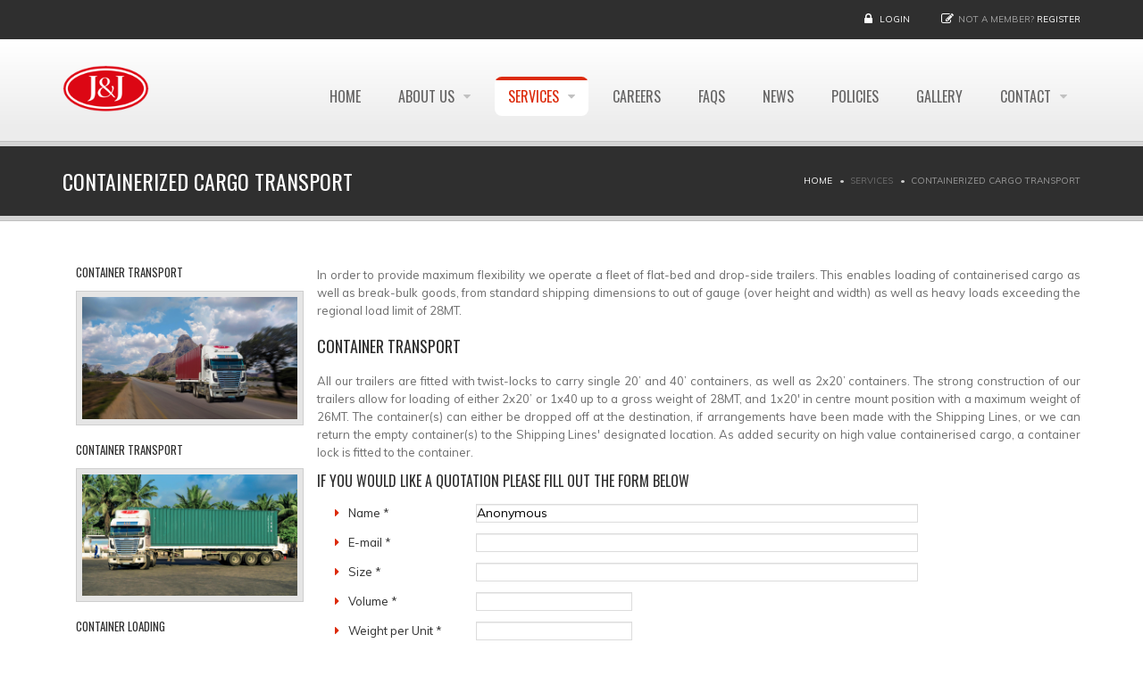

--- FILE ---
content_type: text/html; charset=utf-8
request_url: https://jjafrica.com/content/containerized-cargo-transport
body_size: 8781
content:
<!DOCTYPE html>
<!--[if IE 7]>                  <html class="ie7 no-js" lang="en" dir="ltr"
  xmlns:content="http://purl.org/rss/1.0/modules/content/"
  xmlns:dc="http://purl.org/dc/terms/"
  xmlns:foaf="http://xmlns.com/foaf/0.1/"
  xmlns:og="http://ogp.me/ns#"
  xmlns:rdfs="http://www.w3.org/2000/01/rdf-schema#"
  xmlns:sioc="http://rdfs.org/sioc/ns#"
  xmlns:sioct="http://rdfs.org/sioc/types#"
  xmlns:skos="http://www.w3.org/2004/02/skos/core#"
  xmlns:xsd="http://www.w3.org/2001/XMLSchema#">     <![endif]-->
<!--[if lte IE 8]>              <html class="ie8 no-js" lang="en" dir="ltr"
  xmlns:content="http://purl.org/rss/1.0/modules/content/"
  xmlns:dc="http://purl.org/dc/terms/"
  xmlns:foaf="http://xmlns.com/foaf/0.1/"
  xmlns:og="http://ogp.me/ns#"
  xmlns:rdfs="http://www.w3.org/2000/01/rdf-schema#"
  xmlns:sioc="http://rdfs.org/sioc/ns#"
  xmlns:sioct="http://rdfs.org/sioc/types#"
  xmlns:skos="http://www.w3.org/2004/02/skos/core#"
  xmlns:xsd="http://www.w3.org/2001/XMLSchema#">     <![endif]-->
<!--[if (gte IE 9)|!(IE)]><!--> <html class="not-ie no-js" lang="en" dir="ltr"
  xmlns:content="http://purl.org/rss/1.0/modules/content/"
  xmlns:dc="http://purl.org/dc/terms/"
  xmlns:foaf="http://xmlns.com/foaf/0.1/"
  xmlns:og="http://ogp.me/ns#"
  xmlns:rdfs="http://www.w3.org/2000/01/rdf-schema#"
  xmlns:sioc="http://rdfs.org/sioc/ns#"
  xmlns:sioct="http://rdfs.org/sioc/types#"
  xmlns:skos="http://www.w3.org/2004/02/skos/core#"
  xmlns:xsd="http://www.w3.org/2001/XMLSchema#">  <!--<![endif]-->
<head>
  <meta http-equiv="Content-Type" content="text/html; charset=utf-8" />
<meta name="Generator" content="Drupal 7 (http://drupal.org)" />
<link rel="canonical" href="/content/containerized-cargo-transport" />
<link rel="shortlink" href="/node/6" />
<script src="https://www.recaptcha.net/recaptcha/api.js?hl=en" async="async" defer="defer"></script>
<link rel="shortcut icon" href="https://jjafrica.com/sites/default/files/favicon%20%281%29_0.ico" type="image/vnd.microsoft.icon" />

  <title>Containerized Cargo Transport | www.jjafrica.com</title>
	<meta http-equiv="X-UA-Compatible" content="IE=edge">

	<!-- Mobile Specific Metas
	================================================== -->
  <meta name="viewport" content="width=device-width, initial-scale=1">

  <style type="text/css" media="all">
@import url("https://jjafrica.com/modules/system/system.base.css?s29baz");
@import url("https://jjafrica.com/modules/system/system.messages.css?s29baz");
</style>
<style type="text/css" media="all">
@import url("https://jjafrica.com/modules/comment/comment.css?s29baz");
@import url("https://jjafrica.com/modules/field/theme/field.css?s29baz");
@import url("https://jjafrica.com/modules/node/node.css?s29baz");
@import url("https://jjafrica.com/sites/all/modules/ubercart/uc_product/uc_product.css?s29baz");
@import url("https://jjafrica.com/sites/all/modules/ubercart/uc_store/uc_store.css?s29baz");
@import url("https://jjafrica.com/modules/user/user.css?s29baz");
@import url("https://jjafrica.com/sites/all/modules/views/css/views.css?s29baz");
@import url("https://jjafrica.com/sites/all/modules/contrib/media/modules/media_wysiwyg/css/media_wysiwyg.base.css?s29baz");
</style>
<style type="text/css" media="all">
@import url("https://jjafrica.com/sites/all/modules/ctools/css/ctools.css?s29baz");
@import url("https://jjafrica.com/sites/all/modules/webform/css/webform.css?s29baz");
</style>
<link type="text/css" rel="stylesheet" href="//fonts.googleapis.com/css?family=Anton|Muli:300,400,400italic,300italic|Goudy+Bookletter+1911|Oswald&amp;subset=latin,latin-ext" media="all" />
<link type="text/css" rel="stylesheet" href="//maxcdn.bootstrapcdn.com/font-awesome/4.2.0/css/font-awesome.min.css" media="all" />
<style type="text/css" media="all">
@import url("https://jjafrica.com/sites/all/themes/Stability%202.0/css/bootstrap.min.css?s29baz");
@import url("https://jjafrica.com/sites/all/themes/Stability%202.0/vendor/owl-carousel/owl.carousel.css?s29baz");
@import url("https://jjafrica.com/sites/all/themes/Stability%202.0/vendor/owl-carousel/owl.theme.css?s29baz");
@import url("https://jjafrica.com/sites/all/themes/Stability%202.0/vendor/magnific-popup/magnific-popup.css?s29baz");
@import url("https://jjafrica.com/sites/all/themes/Stability%202.0/vendor/mediaelement/mediaelementplayer.css?s29baz");
@import url("https://jjafrica.com/sites/all/themes/Stability%202.0/vendor/circliful/css/jquery.circliful.css?s29baz");
@import url("https://jjafrica.com/sites/all/themes/Stability%202.0/css/theme.css?s29baz");
@import url("https://jjafrica.com/sites/all/themes/Stability%202.0/css/theme-elements.css?s29baz");
@import url("https://jjafrica.com/sites/all/themes/Stability%202.0/css/animate.min.css?s29baz");
@import url("https://jjafrica.com/sites/all/themes/Stability%202.0/css/skins/red.css?s29baz");
@import url("https://jjafrica.com/sites/all/themes/Stability%202.0/stability_sub/css/custom.css?s29baz");
@import url("https://jjafrica.com/sites/all/themes/Stability%202.0/stability_sub/css/skins/JJA_red.css?s29baz");
</style>

	<!-- Head Libs -->
	<script src="/sites/all/themes/Stability 2.0/vendor/modernizr.js"></script>

	<!--[if lt IE 9]>
		<script src="//html5shim.googlecode.com/svn/trunk/html5.js"></script>
		<script src="/sites/all/themes/Stability 2.0/vendor/respond.min.js"></script>
	<![endif]-->

	<!--[if IE]>
		<link rel="stylesheet" href="/sites/all/themes/Stability 2.0/css/ie.css">
	<![endif]-->

	<!-- Favicons
	================================================== -->
	<link rel="apple-touch-icon" href="/sites/all/themes/Stability 2.0/images/apple-touch-icon.png">
	<link rel="apple-touch-icon" sizes="72x72" href="/sites/all/themes/Stability 2.0/images/apple-touch-icon-72x72.png">
	<link rel="apple-touch-icon" sizes="114x114" href="/sites/all/themes/Stability 2.0/images/apple-touch-icon-114x114.png">
	<link rel="apple-touch-icon" sizes="144x144" href="/sites/all/themes/Stability 2.0/images/apple-touch-icon-144x144.png">
  </head>
<body class="html not-front not-logged-in no-sidebars page-node page-node- page-node-6 node-type-page">

    
<div class="site-wrapper">
  
  <header class="header menu-pills">
  <div class="header-top">
    <div class="container">

      <div class="header-top-left">
              </div>
      <div class="header-top-right">
        
      <div class="header-top-right">
        <span class="login">
        <i class="fa fa-lock"></i> <a href="/user">Login</a>
      </span><span class="register"><i class="fa fa-pencil-square-o"></i>Not a Member? <a href="/user/register">Register</a></span>
      </div>      </div>

    </div>
  </div>

  <div class="header-main">
    <div class="container">

      <!-- Logo -->
      <div class="logo">
                  <a href="/"><img src="https://jjafrica.com/sites/all/themes/Stability%202.0/stability_sub/logo.png" alt=""></a>
                <p class="tagline"></p>
      </div>
      <!-- Logo / End -->

      <button type="button" class="navbar-toggle">
        <i class="fa fa-bars"></i>
      </button>

        <!-- Navigation -->
      <nav class="nav-main">
        <ul data-breakpoint="992" class="flexnav">
         <li  data-id="732" data-level="1" data-type="menu_item" data-class="" data-xicon="" data-caption="" data-alignsub="" data-group="0" data-hidewcol="0" data-hidesub="0" class="tb-megamenu-item level-1 mega">
  <a href="/"  title="Home ">
        
    Home       </a>
  </li>

<li  data-id="606" data-level="1" data-type="menu_item" data-class="" data-xicon="" data-caption="" data-alignsub="" data-group="0" data-hidewcol="0" data-hidesub="0" class="tb-megamenu-item level-1 mega dropdown">
  <a href="/content/about-jj-transportes-lda-%E2%80%93-beira-mozambique"  class="dropdown-toggle" title="Company">
        
    About Us      </a>
  <ul  data-class="" data-width="" class="row tb-megamenu-submenu dropdown-menu mega-dropdown-menu nav-child">
  <div  data-class="" data-width="12" data-hidewcol="0" id="tb-megamenu-column-1" class="tb-megamenu-column   mega-col-nav">
  <li  data-id="319" data-level="2" data-type="menu_item" data-class="" data-xicon="" data-caption="" data-alignsub="" data-group="0" data-hidewcol="0" data-hidesub="0" class="tb-megamenu-item level-2 mega">
  <a href="/content/about-jj-transportes-lda-%E2%80%93-beira-mozambique"  title="About JJ Transportes Lda – Beira, Mozambique">
        
    Mozambique      </a>
  </li>

<li  data-id="320" data-level="2" data-type="menu_item" data-class="" data-xicon="" data-caption="" data-alignsub="" data-group="0" data-hidewcol="0" data-hidesub="0" class="tb-megamenu-item level-2 mega">
  <a href="/content/about-jj-transport-lusaka-zambia"  title="About J&amp;J Transport - Lusaka, Zambia">
        
    Zambia      </a>
  </li>

<li  data-id="321" data-level="2" data-type="menu_item" data-class="" data-xicon="" data-caption="" data-alignsub="" data-group="0" data-hidewcol="0" data-hidesub="0" class="tb-megamenu-item level-2 mega">
  <a href="/content/about-jj-transport-%E2%80%93-harare-zimbabwe"  title="About J&amp;J Transport – Harare, Zimbabwe">
        
    Zimbabwe      </a>
  </li>

<li  data-id="2114" data-level="2" data-type="menu_item" data-class="" data-xicon="" data-caption="" data-alignsub="" data-group="0" data-hidewcol="0" data-hidesub="0" class="tb-megamenu-item level-2 mega">
  <a href="/content/about-jj-logistics-ltd-%E2%80%93-malawi" >
        
    Malawi      </a>
  </li>
</div>
</ul>
</li>

<li  data-id="322" data-level="1" data-type="menu_item" data-class="" data-xicon="" data-caption="" data-alignsub="" data-group="0" data-hidewcol="0" data-hidesub="0" class="tb-megamenu-item level-1 mega dropdown active active-trail">
  <a href="#"  class="dropdown-toggle" title="Services">
        
    Services      </a>
  <ul  data-class="" data-width="" class="row tb-megamenu-submenu dropdown-menu mega-dropdown-menu nav-child">
  <div  data-class="" data-width="12" data-hidewcol="0" id="tb-megamenu-column-2" class="tb-megamenu-column   mega-col-nav">
  <li  data-id="324" data-level="2" data-type="menu_item" data-class="" data-xicon="" data-caption="" data-alignsub="" data-group="0" data-hidewcol="0" data-hidesub="0" class="tb-megamenu-item level-2 mega">
  <a href="/content/break-bulk-bulk-loose-cargo-transport"  title="Break - Bulk / Bulk Loose Cargo Transport">
        
    Break - Bulk / Bulk Loose Cargo Transport      </a>
  </li>

<li  data-id="323" data-level="2" data-type="menu_item" data-class="" data-xicon="" data-caption="" data-alignsub="" data-group="0" data-hidewcol="0" data-hidesub="0" class="tb-megamenu-item level-2 mega active active-trail">
  <a href="/content/containerized-cargo-transport"  title="Containerized Cargo Transport">
        
    Containerized Cargo Transport      </a>
  </li>

<li  data-id="3657" data-level="2" data-type="menu_item" data-class="" data-xicon="" data-caption="" data-alignsub="" data-group="0" data-hidewcol="0" data-hidesub="0" class="tb-megamenu-item level-2 mega">
  <a href="/content/bulk-loose"  title="Bulk Loose">
        
    Bulk Loose      </a>
  </li>
</div>
</ul>
</li>

<li  data-id="326" data-level="1" data-type="menu_item" data-class="" data-xicon="" data-caption="" data-alignsub="" data-group="0" data-hidewcol="0" data-hidesub="0" class="tb-megamenu-item level-1 mega">
  <a href="/content/careers"  title="Careers">
        
    Careers      </a>
  </li>

<li  data-id="327" data-level="1" data-type="menu_item" data-class="" data-xicon="" data-caption="" data-alignsub="" data-group="0" data-hidewcol="0" data-hidesub="0" class="tb-megamenu-item level-1 mega">
  <a href="/content/faqs"  title="FAQs">
        
    FAQs      </a>
  </li>

<li  data-id="1370" data-level="1" data-type="menu_item" data-class="" data-xicon="" data-caption="" data-alignsub="" data-group="0" data-hidewcol="0" data-hidesub="0" class="tb-megamenu-item level-1 mega">
  <a href="/content/news" >
        
    News      </a>
  </li>

<li  data-id="325" data-level="1" data-type="menu_item" data-class="" data-xicon="" data-caption="" data-alignsub="" data-group="0" data-hidewcol="0" data-hidesub="0" class="tb-megamenu-item level-1 mega">
  <a href="/content/policies"  title="Policies">
        
    Policies      </a>
  </li>

<li  data-id="748" data-level="1" data-type="menu_item" data-class="" data-xicon="" data-caption="" data-alignsub="" data-group="0" data-hidewcol="0" data-hidesub="0" class="tb-megamenu-item level-1 mega">
  <a href="/content/gallery" >
        
    Gallery      </a>
  </li>

<li  data-id="330" data-level="1" data-type="menu_item" data-class="" data-xicon="" data-caption="" data-alignsub="" data-group="0" data-hidewcol="0" data-hidesub="0" class="tb-megamenu-item level-1 mega dropdown">
  <a href="/content/contact-details"  class="dropdown-toggle" title="Contact">
        
    Contact      </a>
  <ul  data-class="" data-width="" class="row tb-megamenu-submenu dropdown-menu mega-dropdown-menu nav-child">
  <div  data-class="" data-width="12" data-hidewcol="0" id="tb-megamenu-column-3" class="tb-megamenu-column   mega-col-nav">
  <li  data-id="333" data-level="2" data-type="menu_item" data-class="" data-xicon="" data-caption="" data-alignsub="" data-group="0" data-hidewcol="0" data-hidesub="0" class="tb-megamenu-item level-2 mega">
  <a href="/content/enquiries"  title="Enquiries">
        
    Enquiries      </a>
  </li>
</div>
</ul>
</li>
        </ul>
      </nav>
      <!-- Navigation / End -->
      
    </div>
  </div>
</header>
  <div class="main" role="main">

    <section class="page-heading">
  <div class="container">
    <div class="row">
      <div class="col-md-6">
                <h1>Containerized Cargo Transport</h1>
              </div>
      <div class="col-md-6">
        <ul class="breadcrumb"><li class="first"><a href="/">Home</a></li>
<li>Services</li>
<li class="last">Containerized Cargo Transport</li>
</ul>      </div>
    </div>
  </div>
</section>
    
  
       

      <div class = "container">

        <div  id="Content" class="row">     

          
                      
          
                      
          
                                          <div  id="content" class="col-md-12 ">
                              
                                


  
      <span property="dc:title" content="Containerized Cargo Transport" class="rdf-meta element-hidden"></span><span property="sioc:num_replies" content="0" datatype="xsd:integer" class="rdf-meta element-hidden"></span>  
  <div class="field field-name-body field-type-text-with-summary field-label-hidden">
    <div class="field-items">
    <div class="field-item field-item-first-item field-item-last-item even"  property="content:encoded"><div  style = 'height: 50px;' class = 'spacer'></div>
<div  class = 'img_width_100_childs ext-wrapper alignnone col-lg-3' style = ' text-align:left;'>
<h5 >Container Transport</h5>
<figure class = "alignone"><span ><img style="" class="" typeof="foaf:Image" src="https://jjafrica.com/sites/default/files/Containerised%20Image%20under%20Services.jpg" alt="" title="" /></span></figure>
<h5 > Container Transport</h5>
<figure class = "alignone"><span ><img style="" class="" typeof="foaf:Image" src="https://jjafrica.com/sites/default/files/Containerised%20Image%202.jpg" alt="" title="" /></span></figure>
<h5 >Container loading</h5>
<figure class = "alignone"><span ><img style="" class="" typeof="foaf:Image" src="https://jjafrica.com/sites/default/files/Containerised%203.jpg" alt="" title="" /></span></figure>
</div>
<div  style = 'text-align: justify;'>
<div >
<p>	In order to provide maximum flexibility we operate a fleet of flat-bed and drop-side trailers. This enables loading of containerised cargo as well as break-bulk goods, from standard shipping dimensions to out of gauge (over height and width) as well as heavy loads exceeding the regional load limit of 28MT.</p>
<h3 >Container Transport</h3>
All our trailers are fitted with twist-locks to carry single 20’ and 40’ containers, as well as 2x20’ containers. The strong construction of our trailers allow for loading of either 2x20’ or 1x40 up to a gross weight of 28MT, and 1x20' in centre mount position with a maximum weight of 26MT. The container(s) can either be dropped off at the destination, if arrangements have been made with the Shipping Lines, or we can return the empty container(s) to the Shipping Lines' designated location. As added security on high value containerised cargo, a container lock is fitted to the container.
</div>
<div  class = 'list' style = 'padding-top: 1em;'>
<h4 >IF YOU WOULD LIKE A QUOTATION PLEASE FILL OUT THE FORM BELOW</h4>
  <div id="block-webform-client-block-20" class="widget block block-webform" >
  
      
  <form class="webform-client-form webform-client-form-20" action="/content/containerized-cargo-transport" method="post" id="webform-client-form-20" accept-charset="UTF-8"><div><div  class="form-item webform-component webform-component-textfield webform-component--name webform-container-inline">
  <label for="edit-submitted-name">Name <span class="form-required" title="This field is required.">*</span></label>
 <input required="required" class="form-control form-text required" type="text" id="edit-submitted-name" name="submitted[name]" value="Anonymous" size="60" maxlength="128" />
</div>
<div  class="form-item webform-component webform-component-email webform-component--e-mail webform-container-inline">
  <label for="edit-submitted-e-mail">E-mail <span class="form-required" title="This field is required.">*</span></label>
 <input required="required" class="email form-control form-text form-email required" type="email" id="edit-submitted-e-mail" name="submitted[e_mail]" size="60" />
</div>
<div  class="form-item webform-component webform-component-textfield webform-component--size webform-container-inline">
  <label for="edit-submitted-size">Size <span class="form-required" title="This field is required.">*</span></label>
 <input required="required" class="form-control form-text required" type="text" id="edit-submitted-size" name="submitted[size]" value="" size="60" maxlength="128" />
</div>
<div  class="form-item webform-component webform-component-number webform-component--volume webform-container-inline">
  <label for="edit-submitted-volume">Volume <span class="form-required" title="This field is required.">*</span></label>
 <input required="required" class="form-control form-text form-number required" type="text" id="edit-submitted-volume" name="submitted[volume]" min="0" step="any" />
</div>
<div  class="form-item webform-component webform-component-number webform-component--weight-per-unit webform-container-inline">
  <label for="edit-submitted-weight-per-unit">Weight per Unit <span class="form-required" title="This field is required.">*</span></label>
 <input required="required" class="form-control form-text form-number required" type="text" id="edit-submitted-weight-per-unit" name="submitted[weight_per_unit]" min="0" step="any" />
</div>
<div  class="form-item webform-component webform-component-textfield webform-component--load-from webform-container-inline">
  <label for="edit-submitted-load-from">Load From <span class="form-required" title="This field is required.">*</span></label>
 <input required="required" class="form-control form-text required" type="text" id="edit-submitted-load-from" name="submitted[load_from]" value="" size="60" maxlength="128" />
</div>
<div  class="form-item webform-component webform-component-date webform-component--uplift-date webform-container-inline">
  <label>Uplift Date <span class="form-required" title="This field is required.">*</span></label>
 <div class="webform-container-inline row"><div class="form-type-select form-item-submitted-uplift-date-month form-item form-group">
  <label class="element-invisible" for="edit-submitted-uplift-date-month">Month </label>
 <select class="form-control month form-select" id="edit-submitted-uplift-date-month" name="submitted[uplift_date][month]"><option value="" selected="selected">Month</option><option value="1">Jan</option><option value="2">Feb</option><option value="3">Mar</option><option value="4">Apr</option><option value="5">May</option><option value="6">Jun</option><option value="7">Jul</option><option value="8">Aug</option><option value="9">Sep</option><option value="10">Oct</option><option value="11">Nov</option><option value="12">Dec</option></select>
</div>
</div><div class = "col-xs-4"><div class="form-type-select form-item-submitted-uplift-date-day form-item form-group">
  <label class="element-invisible" for="edit-submitted-uplift-date-day">Day </label>
 <select class="form-control day form-select" id="edit-submitted-uplift-date-day" name="submitted[uplift_date][day]"><option value="" selected="selected">Day</option><option value="1">1</option><option value="2">2</option><option value="3">3</option><option value="4">4</option><option value="5">5</option><option value="6">6</option><option value="7">7</option><option value="8">8</option><option value="9">9</option><option value="10">10</option><option value="11">11</option><option value="12">12</option><option value="13">13</option><option value="14">14</option><option value="15">15</option><option value="16">16</option><option value="17">17</option><option value="18">18</option><option value="19">19</option><option value="20">20</option><option value="21">21</option><option value="22">22</option><option value="23">23</option><option value="24">24</option><option value="25">25</option><option value="26">26</option><option value="27">27</option><option value="28">28</option><option value="29">29</option><option value="30">30</option><option value="31">31</option></select>
</div>
</div><div class = "col-xs-4"><div class="form-type-select form-item-submitted-uplift-date-year form-item form-group">
  <label class="element-invisible" for="edit-submitted-uplift-date-year">Year </label>
 <select class="form-control year form-select" id="edit-submitted-uplift-date-year" name="submitted[uplift_date][year]"><option value="" selected="selected">Year</option><option value="2025">2025</option><option value="2026">2026</option><option value="2027">2027</option></select>
</div>
</div><div class = "col-xs-4"></div>
</div>
<div  class="form-item webform-component webform-component-textfield webform-component--border-preference webform-container-inline">
  <label for="edit-submitted-border-preference">Border Preference </label>
 <input class="form-control form-text" type="text" id="edit-submitted-border-preference" name="submitted[border_preference]" value="" size="60" maxlength="128" />
</div>
<div  class="form-item webform-component webform-component-textfield webform-component--deliver-to webform-container-inline">
  <label for="edit-submitted-deliver-to">Deliver To <span class="form-required" title="This field is required.">*</span></label>
 <input required="required" class="form-control form-text required" type="text" id="edit-submitted-deliver-to" name="submitted[deliver_to]" value="" size="60" maxlength="128" />
</div>
<div  class="form-item webform-component webform-component-textfield webform-component--empty-return-location webform-container-inline">
  <label for="edit-submitted-empty-return-location">Empty Return Location <span class="form-required" title="This field is required.">*</span></label>
 <input required="required" class="form-control form-text required" type="text" id="edit-submitted-empty-return-location" name="submitted[empty_return_location]" value="" size="60" maxlength="128" />
</div>
<input type="hidden" name="details[sid]" />
<input type="hidden" name="details[page_num]" value="1" />
<input type="hidden" name="details[page_count]" value="1" />
<input type="hidden" name="details[finished]" value="0" />
<input type="hidden" name="form_build_id" value="form-zWniS13Tk6blYDvphAoJYMt3n7vlK0pbyCMyezOgqCM" />
<input type="hidden" name="form_id" value="webform_client_form_20" />
<fieldset class="captcha form-wrapper"><legend><span class="fieldset-legend">CAPTCHA</span></legend><div class="fieldset-wrapper"><div class="fieldset-description">This question is for testing whether or not you are a human visitor and to prevent automated spam submissions.</div><input type="hidden" name="captcha_sid" value="1141763" />
<input type="hidden" name="captcha_token" value="cb3ccca56278e98e046e96165edaa72f" />
<input type="hidden" name="captcha_response" value="Google no captcha" />
<div class="g-recaptcha" data-sitekey="6Lf0b38oAAAAAEHvUG3r044gn_Xm8XiMvPwDfIKy" data-theme="light" data-type="image"></div><noscript>
  <div style="width: 302px; height: 352px;">
    <div style="width: 302px; height: 352px; position: relative;">
      <div style="width: 302px; height: 352px; position: absolute;">
        <iframe src="https://www.recaptcha.net/recaptcha/api/fallback?k=6Lf0b38oAAAAAEHvUG3r044gn_Xm8XiMvPwDfIKy&amp;hl=en" frameborder="0" scrolling="no" style="width: 302px; height:352px; border-style: none;"></iframe>
      </div>
      <div style="width: 250px; height: 80px; position: absolute; border-style: none; bottom: 21px; left: 25px; margin: 0px; padding: 0px; right: 25px;">
        <textarea id="g-recaptcha-response" name="g-recaptcha-response" class="g-recaptcha-response" style="width: 250px; height: 80px; border: 1px solid #c1c1c1; margin: 0px; padding: 0px; resize: none;" value=""></textarea>
      </div>
    </div>
  </div>
</noscript>
<input type="hidden" name="captcha_cacheable" value="1" />
</div></fieldset>
<div class="form-actions"><input class="webform-submit button-primary btn btn-default form-submit" type="submit" name="op" value="Submit" /></div></div></form>
  </div> <!-- /.block -->

</div>
<p>	Please remember that we cannot be held liable for late return of containers to Shipping Lines, and it is the responsibility of the customer to ensure speedy clearance, and off-loading of the truck.</p><p>	It is also recommended that you include the landside transport in your Maritime insurance policy. Though we take all precautions, transport is not without its risk.</p>
</div>
<p>If you are moving break bulk / loose bulk cargo then <a href="/content/break-bulk-cargo-transport">please use this link</a></p>
<div  style = 'height: 50px;' class = 'spacer'></div>
 </div>  </div>
</div>                
                              </div>
                                    
          
                      
          
                      
          
                      
          
        </div>

      </div>

    
    


      <footer  class="nd-region">
  
    <div class = "container">   

      <div class = "container">

        <div  id="Footer" class="row">     

          
                      
          
                      
          
                      
          
                      
          
                      
          
                                          <div  id="footer" class="col-md-12 ">
                              
                                  <div id="block-block-3" class="widget block block-block block-stability-cms col-md-12" >
  
        <div class="title-accent">
			<h3 class = "widget-title" ><span>Quick</span> Links</h3>
		</div>
    
  <a href="/content/break-bulk-cargo-transport" title="
Quotation Form - Break Bulk Cargo
">
Quotation Form - Break Bulk Cargo
</a>
<a href="/content/containerized-cargo-transport" title="
Quotation Form - Containerized Cargo
">
Quotation Form - Containerized Cargo
</a>
<a href="/content/policies" title="
Policies and terms of business
">
Policies and terms of business
</a>
<a href="http://d1d5rpz7gn7p2g.cloudfront.net/jjafricasite/Introduction%20to%20MyJJMoz%20Client%20Guide%202015.pdf" title="
Introduction to our e-Services
">
Introduction to our e-Services
</a>
<div  style = 'height: 40px;' class = 'spacer'></div>
<div >
<div  class = 'col-lg-5'>
<div  style = 'height: 10px;' class = 'spacer'></div>
<p><b><font size="+2">Connect with us:</font></b></p>
</div>
<a href="https://web.facebook.com/jjtransport/"><i class="fa fa-facebook-square fa-4x fa-beat data-animation = 'fadeInDownBig' fa-lg"></i></a>
<a href="https://www.linkedin.com/company/3490844"><i class="fa fa-linkedin fa-4x data-animation = 'fadeInDownBig' fa-lg"></i></a>
<a href="https://www.instagram.com/jjtransportafrica/?igsh=MTBvemo5OWwzazN1Zw%3D%3D"><i class="fa fa-instagram fa-4x data-animation = 'fadeInDownBig' fa-lg"></i></a>
<a href="https://www.youtube.com/channel/UCMay_ve641CLYq2QKVc9faw"><i class="fa fa-youtube-play fa-4x data-animation = 'fadeInDownBig' fa-lg"></i></a>
</div>
 
  </div> <!-- /.block -->
  <div id="block-block-4" class="widget block block-block " >
  
        <div class="title-accent">
			<h3 class = "widget-title" ><span>Contact</span> Us</h3>
		</div>
    
  <div  class = 'col-md-3' data-animation = 'fadeInDownBig'>
  <div id="block-stability-ext-contact-us1" class="widget block block-stability-ext " >
  
        <div class="title-accent">
			<h3 class = "widget-title" >Mozambique</h3>
		</div>
    
  
<div class="contacts-widget widget widget__footer">
	<div class="widget-content">
		<ul class="contacts-info-list">
      			<li>
				<i class="fa fa-map-marker"></i>
				<div class="info-item">
					JJ Transportes Lda<br />
Rua De Nhaconjo No 262<br />
Manga<br />
Beira, Mozambique				</div>
			</li>
            			<li>
				<i class="fa fa-phone"></i>
				<div class="info-item">
					Tel: (258) 23 302956 / 302957				</div>
			</li>
            			<li>
				<i class="fa fa-envelope"></i>
				<span class="info-item">
					<a href="mailto:info@jjmoz.com">info@jjmoz.com</a>
				</span>
			</li>
      			                  			<li>
  				<i class="fa fa-clock-o"></i>
  				<div class="info-item">
  					Monday - Friday 7:30 - 17:30  				</div>
  			</li>
        					</ul>
	</div>
</div>
  </div> <!-- /.block -->

</div>
<div  class = 'col-md-3' data-animation = 'fadeInDownBig'>
  <div id="block-stability-ext-contact-us2" class="widget block block-stability-ext " >
  
        <div class="title-accent">
			<h3 class = "widget-title" >Zambia</h3>
		</div>
    
  
<div class="contacts-widget widget widget__footer">
	<div class="widget-content">
		<ul class="contacts-info-list">
      			<li>
				<i class="fa fa-map-marker"></i>
				<div class="info-item">
					J&J Transport Zambia Limited<br />
Plot 50, 15 Linda Road<br />
Bonaventure<br />
Lusaka, Zambia				</div>
			</li>
            			<li>
				<i class="fa fa-phone"></i>
				<div class="info-item">
					Tel: (260) 972 596 371				</div>
			</li>
            			<li>
				<i class="fa fa-envelope"></i>
				<span class="info-item">
					<a href="mailto:info@jjzam.com">info@jjzam.com</a>
				</span>
			</li>
      			                  			<li>
  				<i class="fa fa-clock-o"></i>
  				<div class="info-item">
  					Monday - Friday 7:30 - 17:30  				</div>
  			</li>
        					</ul>
	</div>
</div>
  </div> <!-- /.block -->

</div>
<div  class = 'col-md-3' data-animation = 'fadeInRightBig'>
  <div id="block-stability-ext-contact-us3" class="widget block block-stability-ext " >
  
        <div class="title-accent">
			<h3 class = "widget-title" >Zimbabwe</h3>
		</div>
    
  
<div class="contacts-widget widget widget__footer">
	<div class="widget-content">
		<ul class="contacts-info-list">
      			<li>
				<i class="fa fa-map-marker"></i>
				<div class="info-item">
					Sporrow Hauliers (Pvt) Ltd t/a J&J Transport<br />
34 Martin Drive<br />
Msasa<br />
Harare, Zimbabwe				</div>
			</li>
            			<li>
				<i class="fa fa-phone"></i>
				<div class="info-item">
					Tel: (263) 8677004396<br />
(263) 242 447 171/6				</div>
			</li>
            			<li>
				<i class="fa fa-envelope"></i>
				<span class="info-item">
					<a href="mailto:info@jjzim.com">info@jjzim.com</a>
				</span>
			</li>
      			                  			<li>
  				<i class="fa fa-clock-o"></i>
  				<div class="info-item">
  					Monday - Friday 7:30 - 17:30  				</div>
  			</li>
        					</ul>
	</div>
</div>
  </div> <!-- /.block -->

</div>
<div  class = 'col-md-3' data-animation = 'fadeInRightBig'>
  <div id="block-stability-ext-contact-us4" class="widget block block-stability-ext" >
  
        <div class="title-accent">
			<h3 class = "widget-title" >Malawi</h3>
		</div>
    
  
<div class="contacts-widget widget widget__footer">
	<div class="widget-content">
		<ul class="contacts-info-list">
      			<li>
				<i class="fa fa-map-marker"></i>
				<div class="info-item">
					J&J Transport<br> P.O. Box 677 <br>Blantyre,<br> Malawi				</div>
			</li>
            			<li>
				<i class="fa fa-phone"></i>
				<div class="info-item">
					Tel: (265) 996 585 939				</div>
			</li>
            			<li>
				<i class="fa fa-envelope"></i>
				<span class="info-item">
					<a href="mailto:sam@jjafrica.com">sam@jjafrica.com</a>
				</span>
			</li>
      			                  			<li>
  				<i class="fa fa-clock-o"></i>
  				<div class="info-item">
  					Monday - Friday 7:30 - 17:30  				</div>
  			</li>
        					</ul>
	</div>
</div>
  </div> <!-- /.block -->

</div>
 
  </div> <!-- /.block -->
                
                              </div>
                                    
          
        </div>

      </div>

    </div>
      </footer>
    


    <div class="footer-copyright">
      <div class="container">
        <div class="row">
          <div class="col-sm-6 col-md-4">
            Copyright &copy; 2025  <a href="#">WWW.JJAFRICA.COM</a> &nbsp;| &nbsp; All Rights Reserved          </div>
          <div class="col-sm-6 col-md-8">
            <div class="social-links-wrapper">
              <span class="social-links-txt">Connect with us</span>
              <ul class="social-links social-links__dark">
                                  <li><a href="//www.facebook.com/jjtransport/" ><i class="fa fa-facebook"></i></a></li>
                                          
                          
                                                              </ul>
            </div>
          </div>
        </div>
      </div>
    </div>

  </div>
</div>  <script type="text/javascript" src="//ajax.googleapis.com/ajax/libs/jquery/1.12.4/jquery.min.js"></script>
<script type="text/javascript">
<!--//--><![CDATA[//><!--
window.jQuery || document.write("<script src='/sites/all/modules/contrib/jquery_update/replace/jquery/1.12/jquery.min.js'>\x3C/script>")
//--><!]]>
</script>
<script type="text/javascript" src="https://jjafrica.com/misc/jquery-extend-3.4.0.js?v=1.12.4"></script>
<script type="text/javascript" src="https://jjafrica.com/misc/jquery-html-prefilter-3.5.0-backport.js?v=1.12.4"></script>
<script type="text/javascript" src="https://jjafrica.com/misc/jquery.once.js?v=1.2"></script>
<script type="text/javascript" src="https://jjafrica.com/misc/drupal.js?s29baz"></script>
<script type="text/javascript" src="https://jjafrica.com/misc/form-single-submit.js?v=7.98"></script>
<script type="text/javascript" src="https://jjafrica.com/sites/all/modules/admin_menu/admin_devel/admin_devel.js?s29baz"></script>
<script type="text/javascript" src="https://jjafrica.com/sites/all/modules/captcha/captcha.js?s29baz"></script>
<script type="text/javascript" src="https://jjafrica.com/sites/all/modules/webform/js/webform.js?s29baz"></script>
<script type="text/javascript" src="https://jjafrica.com/sites/all/modules/google_analytics/googleanalytics.js?s29baz"></script>
<script type="text/javascript" src="https://www.googletagmanager.com/gtag/js?id=UA-42786852-3"></script>
<script type="text/javascript">
<!--//--><![CDATA[//><!--
window.dataLayer = window.dataLayer || [];function gtag(){dataLayer.push(arguments)};gtag("js", new Date());gtag("set", "developer_id.dMDhkMT", true);gtag("config", "UA-42786852-3", {"groups":"default","anonymize_ip":true});
//--><!]]>
</script>
<script type="text/javascript" src="https://jjafrica.com/sites/all/themes/Stability%202.0/vendor/jquery.retina.js?s29baz"></script>
<script type="text/javascript" src="https://jjafrica.com/sites/all/themes/Stability%202.0/vendor/jquery-migrate-1.2.1.min.js?s29baz"></script>
<script type="text/javascript" src="https://jjafrica.com/sites/all/themes/Stability%202.0/vendor/bootstrap.js?s29baz"></script>
<script type="text/javascript" src="https://jjafrica.com/sites/all/themes/Stability%202.0/vendor/jquery.flexnav.min.js?s29baz"></script>
<script type="text/javascript" src="https://jjafrica.com/sites/all/themes/Stability%202.0/vendor/jquery.hoverIntent.minified.js?s29baz"></script>
<script type="text/javascript" src="https://jjafrica.com/sites/all/themes/Stability%202.0/vendor/jquery.flickrfeed.js?s29baz"></script>
<script type="text/javascript" src="https://jjafrica.com/sites/all/themes/Stability%202.0/vendor/isotope/jquery.isotope.min.js?s29baz"></script>
<script type="text/javascript" src="https://jjafrica.com/sites/all/themes/Stability%202.0/vendor/isotope/jquery.isotope.sloppy-masonry.min.js?s29baz"></script>
<script type="text/javascript" src="https://jjafrica.com/sites/all/themes/Stability%202.0/vendor/isotope/jquery.imagesloaded.min.js?s29baz"></script>
<script type="text/javascript" src="https://jjafrica.com/sites/all/themes/Stability%202.0/vendor/magnific-popup/jquery.magnific-popup.js?s29baz"></script>
<script type="text/javascript" src="https://jjafrica.com/sites/all/themes/Stability%202.0/vendor/owl-carousel/owl.carousel.min.js?s29baz"></script>
<script type="text/javascript" src="https://jjafrica.com/sites/all/themes/Stability%202.0/vendor/jquery.fitvids.js?s29baz"></script>
<script type="text/javascript" src="https://jjafrica.com/sites/all/themes/Stability%202.0/vendor/jquery.appear.js?s29baz"></script>
<script type="text/javascript" src="https://jjafrica.com/sites/all/themes/Stability%202.0/vendor/jquery.stellar.min.js?s29baz"></script>
<script type="text/javascript" src="https://jjafrica.com/sites/all/themes/Stability%202.0/vendor/snap.svg-min.js?s29baz"></script>
<script type="text/javascript" src="https://jjafrica.com/sites/all/themes/Stability%202.0/vendor/mediaelement/mediaelement-and-player.min.js?s29baz"></script>
<script type="text/javascript" src="https://jjafrica.com/sites/all/themes/Stability%202.0/vendor/circliful/js/jquery.circliful.min.js?s29baz"></script>
<script type="text/javascript" src="https://jjafrica.com/sites/all/themes/Stability%202.0/js/custom.js?s29baz"></script>
<script type="text/javascript">
<!--//--><![CDATA[//><!--
jQuery.extend(Drupal.settings, {"basePath":"\/","pathPrefix":"","setHasJsCookie":0,"ajaxPageState":{"theme":"stability_sub","theme_token":"A9aQnoMI709XqRbDpaWtrgjcYoblBzw0hS8_fzEN000","js":{"\/\/ajax.googleapis.com\/ajax\/libs\/jquery\/1.12.4\/jquery.min.js":1,"0":1,"misc\/jquery-extend-3.4.0.js":1,"misc\/jquery-html-prefilter-3.5.0-backport.js":1,"misc\/jquery.once.js":1,"misc\/drupal.js":1,"misc\/form-single-submit.js":1,"sites\/all\/modules\/admin_menu\/admin_devel\/admin_devel.js":1,"sites\/all\/modules\/captcha\/captcha.js":1,"sites\/all\/modules\/webform\/js\/webform.js":1,"sites\/all\/modules\/google_analytics\/googleanalytics.js":1,"https:\/\/www.googletagmanager.com\/gtag\/js?id=UA-42786852-3":1,"1":1,"sites\/all\/themes\/Stability 2.0\/vendor\/jquery.retina.js":1,"sites\/all\/themes\/Stability 2.0\/vendor\/jquery-migrate-1.2.1.min.js":1,"sites\/all\/themes\/Stability 2.0\/vendor\/bootstrap.js":1,"sites\/all\/themes\/Stability 2.0\/vendor\/jquery.flexnav.min.js":1,"sites\/all\/themes\/Stability 2.0\/vendor\/jquery.hoverIntent.minified.js":1,"sites\/all\/themes\/Stability 2.0\/vendor\/jquery.flickrfeed.js":1,"sites\/all\/themes\/Stability 2.0\/vendor\/isotope\/jquery.isotope.min.js":1,"sites\/all\/themes\/Stability 2.0\/vendor\/isotope\/jquery.isotope.sloppy-masonry.min.js":1,"sites\/all\/themes\/Stability 2.0\/vendor\/isotope\/jquery.imagesloaded.min.js":1,"sites\/all\/themes\/Stability 2.0\/vendor\/magnific-popup\/jquery.magnific-popup.js":1,"sites\/all\/themes\/Stability 2.0\/vendor\/owl-carousel\/owl.carousel.min.js":1,"sites\/all\/themes\/Stability 2.0\/vendor\/jquery.fitvids.js":1,"sites\/all\/themes\/Stability 2.0\/vendor\/jquery.appear.js":1,"sites\/all\/themes\/Stability 2.0\/vendor\/jquery.stellar.min.js":1,"sites\/all\/themes\/Stability 2.0\/vendor\/snap.svg-min.js":1,"sites\/all\/themes\/Stability 2.0\/vendor\/mediaelement\/mediaelement-and-player.min.js":1,"sites\/all\/themes\/Stability 2.0\/vendor\/circliful\/js\/jquery.circliful.min.js":1,"sites\/all\/themes\/Stability 2.0\/js\/custom.js":1},"css":{"modules\/system\/system.base.css":1,"modules\/system\/system.messages.css":1,"modules\/comment\/comment.css":1,"modules\/field\/theme\/field.css":1,"modules\/node\/node.css":1,"sites\/all\/modules\/ubercart\/uc_product\/uc_product.css":1,"sites\/all\/modules\/ubercart\/uc_store\/uc_store.css":1,"modules\/user\/user.css":1,"sites\/all\/modules\/views\/css\/views.css":1,"sites\/all\/modules\/contrib\/media\/modules\/media_wysiwyg\/css\/media_wysiwyg.base.css":1,"sites\/all\/modules\/ctools\/css\/ctools.css":1,"sites\/all\/modules\/webform\/css\/webform.css":1,"\/\/fonts.googleapis.com\/css?family=Anton|Muli:300,400,400italic,300italic|Goudy+Bookletter+1911|Oswald\u0026subset=latin,latin-ext":1,"\/\/maxcdn.bootstrapcdn.com\/font-awesome\/4.2.0\/css\/font-awesome.min.css":1,"sites\/all\/themes\/Stability 2.0\/css\/bootstrap.min.css":1,"sites\/all\/themes\/Stability 2.0\/vendor\/owl-carousel\/owl.carousel.css":1,"sites\/all\/themes\/Stability 2.0\/vendor\/owl-carousel\/owl.theme.css":1,"sites\/all\/themes\/Stability 2.0\/vendor\/magnific-popup\/magnific-popup.css":1,"sites\/all\/themes\/Stability 2.0\/vendor\/mediaelement\/mediaelementplayer.css":1,"sites\/all\/themes\/Stability 2.0\/vendor\/circliful\/css\/jquery.circliful.css":1,"sites\/all\/themes\/Stability 2.0\/css\/theme.css":1,"sites\/all\/themes\/Stability 2.0\/css\/theme-elements.css":1,"sites\/all\/themes\/Stability 2.0\/css\/animate.min.css":1,"sites\/all\/themes\/Stability 2.0\/css\/skins\/red.css":1,"sites\/all\/themes\/Stability 2.0\/stability_sub\/css\/custom.css":1,"sites\/all\/themes\/Stability 2.0\/css\/skins\/JJA_red.css":1,"sites\/all\/themes\/Stability 2.0\/stability_sub\/css\/skins\/JJA_red.css":1}},"urlIsAjaxTrusted":{"\/content\/containerized-cargo-transport":true},"googleanalytics":{"account":["UA-42786852-3"],"trackOutbound":1,"trackMailto":1,"trackDownload":1,"trackDownloadExtensions":"7z|aac|arc|arj|asf|asx|avi|bin|csv|doc(x|m)?|dot(x|m)?|exe|flv|gif|gz|gzip|hqx|jar|jpe?g|js|mp(2|3|4|e?g)|mov(ie)?|msi|msp|pdf|phps|png|ppt(x|m)?|pot(x|m)?|pps(x|m)?|ppam|sld(x|m)?|thmx|qtm?|ra(m|r)?|sea|sit|tar|tgz|torrent|txt|wav|wma|wmv|wpd|xls(x|m|b)?|xlt(x|m)|xlam|xml|z|zip"},"stability":{"flickr_id":"52617155@N08","logo_sticky":"28"}});
//--><!]]>
</script>
  

  
</body>
</html>

--- FILE ---
content_type: text/css
request_url: https://jjafrica.com/sites/all/themes/Stability%202.0/vendor/circliful/css/jquery.circliful.css?s29baz
body_size: 265
content:
.circliful {
   position: relative;
   margin: 0 auto;
}

.circle-text, .circle-info, .circle-text-half, .circle-info-half {
    width: 100%;
    position: absolute;
    text-align: center;
    display: inline-block;
}

.circliful .fa {
	position: relative;
	display: block;
	top: 45px;
	opacity: .3;
  filter: alpha(opacity=30);
}

.circle-text {
  display: block;
  left: 0;
  right: 0;
  top: 0;
}

.circle-info {
  display: block;
  line-height: 40px !important;
  top: 70px;
  opacity: .8;
  filter: alpha(opacity=80);
}


--- FILE ---
content_type: text/css
request_url: https://jjafrica.com/sites/all/themes/Stability%202.0/css/theme.css?s29baz
body_size: 15967
content:
/*
Template Name: Stability Responsive HTML Template
Template URI: http://themeforest.net/user/dan_fisher/portfolio
Author: Dan Fisher
Author URI: http://themeforest.net/user/dan_fisher
Description: Stability is a clean, and multi-purpose HTML Template. It is suitable for your business, a creative agency or a portfolio projects. Stability comes with stylish design, 6 home pages, 2-4 columns, fullwidth portfolio layouts, pricing tables, 4 blog page layouts, single portfolio layouts, contacts page and more.
Version: 1.2
Tags: black, blog, bold, bootstrap, business, grid, portfolio, post formats, posts, red, stability, strong, white
*/
/* Table of Content
==================================================
	#General
		- Typography
	#Header
		- Text Based Logo
		- Image Based Logo
	#Navigation
	#Slider
		- Revolution Slider
		- Royal Slider
	#Content
		- Page Heading
		- Page Content
	#Widgets
		- Base Widgets
		- Latest Post Widget
		- Contacts Info
		- Flickr
		- Tag Cloud
		- Tabbed Widget
	#Pages
		- About Us
		- 404 Error Page
		- Coming Soon
		- Contacts
	#Blog
	#Portfolio
	#Footer
		- Footer widgets
		- Copyright
	#One Page
*/
/*
// #General
// --------------------------------------------------
*/
.container-fluid > .row > .col-md-12 {
  padding-left: 0;
  padding-right: 0;
}
html {
  overflow-x: hidden;
  overflow-y: auto;
}
body {
  background-color: #fff;
  color: #6d6d6d;
  font-family: 'Muli', sans-serif;
  font-size: 13px;
  line-height: 20px;
  margin: 0;
  -webkit-font-smoothing: antialiased;
}
body.bg1 {
  background: #ffffff url(../images/bg1.jpg) 50% 0 no-repeat;
  -webkit-background-size: contain;
  background-size: contain;
}
.site-wrapper {
  overflow: hidden;
  position: relative;
}
body.boxed .site-wrapper {
  margin: 0 auto;
  max-width: 1200px;
  background: #fff;
}
@media (min-width: 992px) {
  body.boxed .site-wrapper {
    margin: 30px auto;
    -webkit-box-shadow: 0 0 20px rgba(0, 0, 0, 0.15);
    box-shadow: 0 0 20px rgba(0, 0, 0, 0.15);
    overflow: hidden;
    border-radius: 6px;
  }
  body.boxed .site-wrapper .header-top {
    border-radius: 6px 6px 0 0;
  }
}
.h2-block-title .widget-title,
.h2-block-title .widget-title span{
  font-size: 24px;
  font-family: 'Oswald', sans-serif;
}
/*
// #Header
// --------------------------------------------------
*/
.header {
  position: relative;
  z-index: 99;
}
/* Sticky Menu */
body.sticky-header .header {
  position: fixed;
  top: -44px;
  left: 0px;
  width: 100%;
  z-index: 99;
}
body.sticky-header .header .header-main {
  -webkit-box-shadow: 0 2px 3px rgba(0, 0, 0, 0.15);
  box-shadow: 0 2px 3px rgba(0, 0, 0, 0.15);
}
body.sticky-header .header .header-main:before {
  height: 80px;
}
body.sticky-header .header .logo {
  padding: 16px 0;
}
body.sticky-header .header .logo h1,
body.sticky-header .header .logo h2 {
  font-size: 30px;
}
body.sticky-header .header .nav-main {
  min-height: 80px;
}
@media all and (min-width: 992px) {
  body.sticky-header .header .flexnav > li > a {
    line-height: 80px;
  }
  body.sticky-header .header.menu-pills .flexnav {
    padding-top: 18px;
  }
  body.sticky-header .header.menu-pills .flexnav > li > a {
    line-height: 44px;
  }
}
body.boxed .header-main {
  margin: 0 auto;
  max-width: 1200px;
}
.header-top {
  background: #2f2f2f;
  padding: 14px 0;
  color: #a3a3a3;
  font-size: 10px;
  line-height: 16px;
  text-transform: uppercase;
}
@media (max-width: 767px) {
  .header-top {
    display: none;
  }
}
.header-top ul {
  padding-left: 0;
  list-style: none;
  margin-left: -5px;
  margin: 0;
  display: inline-block;
}
.header-top ul > li {
  display: inline-block;
  padding-left: 5px;
  padding-right: 5px;
}
.header-top ul > li {
  position: relative;
  padding: 0 10px 0 13px;
}
.header-top ul > li:before {
  content: "";
  display: block;
  position: absolute;
  left: 0;
  top: 50%;
  margin-top: -4px;
  background: #616161;
  height: 7px;
  width: 1px;
}
.header-top ul > li:first-child {
  padding-left: 0;
}
.header-top ul > li:first-child:before {
  display: none;
}
.header-top .info-item {
  margin-right: 25px;
}
.header-top a {
  color: #fff;
  text-decoration: none;
  border-bottom: 1px solid transparent;
}
.header-top a:hover {
  text-decoration: none;
  color: #fff;
  border-bottom-color: #616161;
}
.header-top .fa {
  font-size: 14px;
  vertical-align: top;
  margin-right: 5px;
  color: #fff;
}
.header-top-left {
  float: left;
}
@media (max-width: 767px) {
  .header-top-left {
    display: none;
  }
}
.header-top-right {
  float: right;
}
.header-top-right > span + span {
  margin-left: 32px;
}
.header-top-right > span + span.info-item {
  margin-left: 25px;
  margin-right: 0;
}
.header-top-right > span.info-item {
  margin-right: 0;
}
@media (max-width: 767px) {
  .header-top-right {
    float: none;
    text-align: center;
  }
}
/* Header Main */
.header-main {
  position: relative;
  background: #ececec;
}
.header-main:before,
.header-main:after {
  content: " ";
  display: table;
}
.header-main:after {
  clear: both;
}
.header-main:before {
  content: "";
  display: block;
  position: absolute;
  left: 0;
  right: 0;
  top: 0;
  height: 100px;
  background-image: -webkit-linear-gradient(top, #ffffff 0%, rgba(255, 255, 255, 0) 100%);
  background-image: linear-gradient(to bottom, #ffffff 0%, rgba(255, 255, 255, 0) 100%);
  background-repeat: repeat-x;
  filter: progid:DXImageTransform.Microsoft.gradient(startColorstr='#ffffffff', endColorstr='#00ffffff', GradientType=0);
}
.header-main > .container {
  position: relative;
}
/* Logo */
.header .logo {
  margin: 0;
  padding: 29px 0;
  -webkit-transition: 0.2s;
  transition: 0.2s;
  float: left;
}
.header .logo img {
  position: relative;
  display: inline-block;
  z-index: 2;
  max-width: 420px;
  max-height: 55px;
}
@media (max-width: 1200px) {
  .header .logo img{
    max-width: 225px;
  }
}
.header .logo h1,
.header .logo h2 {
  position: relative;
  z-index: 2;
  font-family: 'Anton', sans-serif;
  font-size: 36px;
  line-height: 1em;
  text-transform: uppercase;
  color: #2f2f2f;
  font-weight: normal;
  margin: 0;
  -webkit-transition: 0.2s;
  transition: 0.2s;
}
.header .logo h1 > a,
.header .logo h2 > a {
  color: #2f2f2f;
  text-decoration: none;
  display: inline-block;
}
.header .logo h1 > a:first-letter,
.header .logo h2 > a:first-letter {
  color: #dc2a0b;
}
.header .logo .tagline {
  margin: 0;
  font-size: 10px;
  line-height: 1.5em;
  text-transform: uppercase;
  color: #a3a3a3;
  position: relative;
  z-index: 2;
}
/* Header Search Form */
.search-form {
  width: 260px;
  display: none;
  vertical-align: middle;
}
@media (min-width: 992px) {
  .search-form {
    display: table-cell;
  }
}
.search-form .btn,
#search-block-form .btn {
  background-image: -webkit-linear-gradient(top, #3d3d3d 0%, #2f2f2f 100%);
  background-image: linear-gradient(to bottom, #3d3d3d 0%, #2f2f2f 100%);
  background-repeat: repeat-x;
  filter: progid:DXImageTransform.Microsoft.gradient(startColorstr='#ff3d3d3d', endColorstr='#ff2f2f2f', GradientType=0);
  text-align: center;
  border-color: #2f2f2f;
  padding-left: 18px;
  padding-right: 18px;
}
.search-form .btn .fa {
  line-height: 1.3em;
  color: #fff;
  margin-right: 0;
}
.header .search-form {
  float: right;
  padding: 35px 0;
}
/*
// #Navigation
// --------------------------------------------------
*/
/* Navigation Wrapper */
.nav-main {
  position: relative;
  -webkit-box-shadow: none;
  box-shadow: none;
}
@media (max-width: 991px) {
  .nav-main {
    width: 100%;
    clear: both;
  }
}
@media (min-width: 992px) {
  .nav-main {
    background: none;
    min-height: 114px;
  }
}
@media (min-width: 767px) and (max-width: 992px) {
  .nav-main .container {
    width: 100%;
  }
}
/* Navigation General styles */
.flexnav {
  -webkit-transition: none;
  transition: none;
  padding-left: 0;
  list-style: none;
  -webkit-transform-style: preserve-3d;
  overflow: hidden;
  margin: 0 auto;
  padding: 0 15px;
  max-height: 0;
  background: #2f2f2f;
  margin: 0 -15px;
}
.flexnav.opacity {
  opacity: 0;
  filter: alpha(opacity=0);
}
.flexnav.flexnav-show {
  max-height: 2000px;
  opacity: 1;
  filter: alpha(opacity=100);
  -webkit-transition: all 0.5s ease-in-out;
  transition: all 0.5s ease-in-out;
}
.flexnav li {
  position: relative;
  overflow: hidden;
  /* Submenu */
}
.flexnav li a {
  position: relative;
  display: block;
  z-index: 2;
  overflow: hidden;
  font-size: 1em;
  color: #fff;
  text-decoration: none;
  padding: 12px 8px;
}
.flexnav li a .label {
  margin-left: 4px;
  vertical-align: middle;
}
.flexnav li + li {
  border-top: 1px solid #3f3f3f;
  border-top: 1px solid rgba(255, 255, 255, 0.08);
}
.flexnav li ul {
  width: 100%;
  padding-left: 0;
  list-style: none;
  margin: 0;
  padding-left: 20px;
}
.flexnav li ul li {
  position: relative;
  overflow: hidden;
}
.flexnav li ul li a {
  display: block;
  color: #fff;
}
.flexnav li ul.flexnav-show li {
  overflow: visible;
}
@media (min-width: 992px) {
  .flexnav {
    margin: 0;
  }
}
/* Touch Button (used for Mobile) */
.touch-button {
  position: absolute;
  z-index: 999;
  top: 1px;
  right: 0;
  width: 42px;
  height: 42px;
  display: inline-block;
  text-align: center;
  background: rgba(255, 255, 255, 0.07);
  /* Touch Button Active */
}
.touch-button:hover {
  cursor: pointer;
}
.touch-button .navicon {
  position: relative;
  width: 42px;
  height: 42px;
  line-height: 42px;
  text-align: center;
}
.touch-button .navicon:before {
  display: inline-block;
  content: "\f107";
  font-family: 'FontAwesome';
  font-size: 14px;
  color: #c1c1c1;
  font-style: normal;
  font-weight: normal;
  line-height: 1;
  -webkit-font-smoothing: antialiased;
  -moz-osx-font-smoothing: grayscale;
}
.touch-button.active .navicon:before {
  content: "\f106";
}
/* Navigation styles - For Desktop */
@media all and (min-width: 992px) {
  .flexnav {
    overflow: visible;
    text-align: right;
    position: relative;
    z-index: 3;
    margin: 0;
    padding: 0;
    padding-left: 0;
    list-style: none;
  }
  .flexnav.opacity {
    opacity: 1;
    filter: alpha(opacity=100);
  }
  .flexnav > li {
    text-align: left;
    list-style: none;
    display: inline-block;
    overflow: visible;
    position: relative;
    border: none !important;
    -webkit-transition: background 0.2s ease-in-out;
    transition: background 0.2s ease-in-out;
    /* Submenu */
  }
  .flexnav > li + li {
    margin-left: 9px;
  }
  .flexnav > li > a {
    font-size: 16px;
    color: #656464;
    text-decoration: none;
    padding: 0 15px;
    text-transform: uppercase;
    font-family: 'Oswald', sans-serif;
    line-height: 114px;
    font-weight: 400;
    position: relative;
    z-index: 3;
    -webkit-transition: 0.2s;
    transition: 0.2s;
  }
  .flexnav > li > a:before {
    content: "";
    display: block;
    position: absolute;
    height: 4px;
    left: 0;
    top: 0;
    width: 100%;
    -webkit-transition: 0.2s;
    transition: 0.2s;
  }
  .flexnav > li:hover,
  .flexnav > li.active {
    background: #fff;
  }
  .flexnav > li:hover > a,
  .flexnav > li.active > a {
    color: #2f2f2f;
  }
  .flexnav > li:hover > a:before,
  .flexnav > li.active > a:before {
    background: #dc2a0b;
  }
  .flexnav > li.item-with-ul > a:after {
    display: inline-block;
    content: "\f0d7";
    font-family: 'FontAwesome';
    font-size: 14px;
    color: #c1c1c1;
    margin-left: 6px;
    font-style: normal;
    font-weight: normal;
    line-height: 1;
    position: relative;
    top: -2px;
    -webkit-font-smoothing: antialiased;
    -moz-osx-font-smoothing: grayscale;
  }
  .flexnav > li ul {
    padding-left: 0;
    list-style: none;
    display: none;
    position: absolute;
    top: auto;
    left: 0;
    min-width: 180px;
    background: #fff;
    -webkit-box-shadow: 0 20px 40px rgba(0, 0, 0, 0.08);
    box-shadow: 0 20px 40px rgba(0, 0, 0, 0.08);
    overflow: visible !important;
  }
  .flexnav > li ul li {
    width: 100%;
    border: none !important;
    /* Submenu 2nd Level */
  }
  .flexnav > li ul li.item-with-ul > a:after {
    display: block;
    position: absolute;
    right: 12px;
    top: 50%;
    margin-top: -7px;
    content: "\f105";
    font-family: 'FontAwesome';
    font-size: 14px;
    color: #c1c1c1;
    margin-left: 6px;
    font-style: normal;
    font-weight: normal;
    line-height: 1;
    -webkit-font-smoothing: antialiased;
    -moz-osx-font-smoothing: grayscale;
  }
  .flexnav > li ul li a {
    color: #2f2f2f;
    padding: 10px 20px;
    -webkit-transition: 0.2s;
    transition: 0.2s;
  }
  .flexnav > li ul li a:hover {
    background: #f2f2f2;
    -webkit-transition: none;
    transition: none;
  }
  .flexnav > li ul li.active > a {
    background: #f2f2f2;
  }
  .flexnav > li ul li + li a {
    border-top: 1px solid #f2f2f2;
  }
  .flexnav > li ul li > ul {
    margin-left: 100%;
    top: 0;
  }
  .touch-button {
    display: none;
  }
}
/* Navigation Toggle Button */
.navbar-toggle {
  margin: 0;
  padding: 9px;
  border-radius: 2px;
  vertical-align: top;
  height: 40px;
  width: 40px;
  background: #2f2f2f;
  position: absolute;
  top: 38px;
  right: 15px;
  z-index: 8;
}
.navbar-toggle:hover,
.navbar-toggle:active,
.navbar-toggle:focus {
  background: #434343;
}
.navbar-toggle .fa {
  color: #fff;
  font-size: 14px;
}
.navbar-toggle .touch-button {
  display: none;
}
/* Header v2 */
@media (min-width: 992px) {
  .header-menu-fullw .header-main > .container {
    margin-bottom: 0;
    padding: 0 15px;
  }
}
.header-menu-fullw .header-main .head-banner {
  padding: 13px 0;
  display: none;
  position: relative;
}
@media (min-width: 992px) {
  .header-menu-fullw .header-main .head-banner {
    display: block;
    float: right;
  }
}
.header-menu-fullw .nav-main {
  text-align: left;
  min-height: 0;
  background-image: -webkit-linear-gradient(top, #ffffff 0%, #ececec 100%);
  background-image: linear-gradient(to bottom, #ffffff 0%, #ececec 100%);
  background-repeat: repeat-x;
  filter: progid:DXImageTransform.Microsoft.gradient(startColorstr='#ffffffff', endColorstr='#ffececec', GradientType=0);
}
@media all and (min-width: 992px) {
  .header-menu-fullw .nav-main {
    height: 71px;
    border-top: 1px solid #d8d8d8;
  }
  .header-menu-fullw .nav-main .flexnav {
    text-align: left;
  }
  .header-menu-fullw .nav-main .flexnav > li > a {
    border-left: 1px solid #d8d8d8;
    border-right: 1px solid #d8d8d8;
    line-height: 70px;
    padding: 0 20px;
  }
  .header-menu-fullw .nav-main .flexnav > li.signin {
    float: right;
  }
  .header-menu-fullw .nav-main .flexnav > li.signin > a:before {
    display: inline !important;
    background: none;
    vertical-align: middle;
    position: static;
    content: "\f007";
    font-family: 'FontAwesome';
    font-size: 14px;
    color: #c1c1c1;
    margin-right: 10px;
    font-style: normal;
    font-weight: normal;
    line-height: 1.2;
    -webkit-font-smoothing: antialiased;
    -moz-osx-font-smoothing: grayscale;
  }
  .header-menu-fullw .nav-main .flexnav > li + li {
    margin-left: -5px;
  }
}
/* Header v3 */
.header-top-clean .header-top {
  background: #fafafa;
  border-bottom: 1px solid #eaeaea;
}
.header-top-clean .header-top a {
  color: #2f2f2f;
}
.header-top-clean .header-top a:hover {
  border-bottom-color: #a3a3a3;
}
.header-top-clean .header-top .fa {
  color: #616161;
}
/* Header v4 */
.header-top-colored .header-top {
  background: #dc2a0b;
  color: #fff;
}
.header-top-colored .header-top a {
  color: #fff;
}
.header-top-colored .header-top a:hover {
  border-bottom-color: #fff;
}
.header-top-colored .header-top .fa {
  color: #fff;
}
.header-top-colored .header-top ul > li:before {
  background: #fff;
}
header.menu-colored {
  /* Navigation styles - For Desktop */
}
@media all and (min-width: 992px) {
  header.menu-colored .flexnav > li {
    /* Submenu */
  }
  header.menu-colored .flexnav > li > a:before {
    display: none;
  }
  header.menu-colored .flexnav > li.active {
    background: none;
  }
  header.menu-colored .flexnav > li.active > a {
    color: #dc2a0b;
  }
  header.menu-colored .flexnav > li:hover {
    background: #dc2a0b;
  }
  header.menu-colored .flexnav > li:hover > a {
    color: #fff;
  }
  header.menu-colored .flexnav > li:hover > a:after {
    color: #fff;
  }
  header.menu-colored .flexnav > li ul li.active > a {
    background: #f2f2f2;
  }
  header.menu-colored .flexnav > li ul li > a:hover {
    background: #dc2a0b;
    color: #fff;
  }
}
/* Header v5 */
@media all and (min-width: 992px) {
  .header-centered .logo {
    text-align: center;
    width: 100%;
  }
}
@media all and (min-width: 992px) {
  .header-centered .nav-main .flexnav {
    text-align: center;
  }
  .header-centered .nav-main .flexnav > li > a {
    padding-left: 28px;
    padding-right: 28px;
  }
}
/* Header v6 */
@media all and (min-width: 992px) {
  header.menu-pills .flexnav {
    background: none;
    padding-top: 35px;
  }
  header.menu-pills .flexnav > li {
    -webkit-transition: 0.2s;
    transition: 0.2s;
  }
  header.menu-pills .flexnav > li > a {
    line-height: 44px;
    border-radius: 8px;
  }
  header.menu-pills .flexnav > li{
    border-radius: 8px;
  }
  header.menu-pills .flexnav > li ul{
    border-radius: 0;
  }
}
/* One Page */
header.header-fixed {
  width: 100%;
  position: fixed;
  left: 0;
  top: 0 !important;
}
.one-page.sticky-header {
  padding-top: 0 !important;
}
.one-page .tp-banner-holder {
  border-top: none;
  margin-top: 114px;
}
.one-page .footer-copyright {
  padding: 60px 0;
}
.one-page .footer .social-links {
  margin-bottom: 20px;
}
.one-page .page-content {
  padding: 0;
}

/*
// #Sliders
// --------------------------------------------------
*/
/* Revolution Slider */
.tp-banner-container .tp-caption {
  opacity: 0;
  filter: alpha(opacity=0);
}
.tp-banner-holder {
  border-top: 6px solid #d4d4d4;
  border-bottom: 6px solid #d4d4d4;
  position: relative;
  background: #2f2f2f;
}
.tp-banner-holder:before,
.tp-banner-holder:after {
  content: "";
  display: block;
  height: 1px;
  position: absolute;
  left: 0;
  right: 0;
  background: #bfbfbf;
}
.tp-banner-holder:before {
  top: -6px;
}
.tp-banner-holder:after {
  bottom: -6px;
}
.tp-banner-container {
  position: relative;
}
.tp-banner {
  width: 100%;
  padding: 0;
  position: relative;
}
.tp-banner ul {
  padding-left: 0;
  list-style: none;
}
.tp-banner-fullscreen-container {
  width: 100%;
  position: relative;
  padding: 0;
}
/* Revolution Slider (Custom styles) */
.tp-dottedoverlay{ background-repeat:repeat;width:100%;height:100%;position:absolute;top:0px;left:0px;z-index:1;}
.tp-dottedoverlay.filled {
  background: #000;
  opacity: 0.55;
  filter: alpha(opacity=55.00000000000001);
  height: 66%;
  top: 17%;
}
.one-page .tp-dottedoverlay.filled{
  height: 100%;
  top: 0;
}
.tp-dottedoverlay.twoxtwo-custom {
  background: -webkit-radial-gradient(50% 55%, ellipse closest-corner, rgba(0, 0, 0, 0.52) 1%, rgba(0, 0, 0, 0.5) 100%);
  background: -moz-radial-gradient(50% 55%, ellipse closest-corner, rgba(0, 0, 0, 0.52) 1%, rgba(0, 0, 0, 0.5) 100%);
  background: -ms-radial-gradient(50% 55%, ellipse closest-corner, rgba(0, 0, 0, 0.52) 1%, rgba(0, 0, 0, 0.5) 100%);
}
.tp-caption.large_bold_white,
.tp-caption.mediumwhitebg {
  font-family: 'Oswald', sans-serif;
  text-transform: uppercase;
}
.tp-caption.large_bold_white {
  text-shadow: 0 1px 1px rgba(0, 0, 0, 0.5);
}

.tp-caption.with-icon .icon {
  width: 100px;
  height: 100px;
  font-size: 48px;
  line-height: 100px;
  margin-bottom: 0;
}
.tp-caption.with-icon .circled .icon:after {
  background: rgba(0, 0, 0, 0.1);
}

/*
// #Content
// --------------------------------------------------
*/
/* Page Heading */
.page-heading {
  background: #2f2f2f;
  border-top: 6px solid #d4d4d4;
  border-bottom: 6px solid #d4d4d4;
  position: relative;
  text-align: center;
  /* Page Title */
  /* Breadcrumbs */
}
@media (min-width: 992px) {
  .page-heading {
    text-align: left;
  }
}
.page-heading:before,
.page-heading:after {
  content: "";
  display: block;
  height: 1px;
  position: absolute;
  left: 0;
  right: 0;
  background: #bfbfbf;
}
.page-heading:before {
  top: -6px;
}
.page-heading:after {
  bottom: -6px;
}
.page-heading h1 {
  font-size: 24px;
  margin: 0;
  color: #fff;
  padding: 25px 0 10px 0;
  text-transform: uppercase;
}
@media (min-width: 992px) {
  .page-heading h1 {
    padding: 25px 0;
  }
}
.page-heading .breadcrumb {
  background: none;
  text-align: center;
  font-size: 10px;
  text-transform: uppercase;
  margin: 0;
  padding: 0 0 20px 0;
}
@media (min-width: 992px) {
  .page-heading .breadcrumb {
    text-align: right;
    padding: 27px 0;
  }
}
.page-heading .breadcrumb > li + li:before {
  content: "\2022";
  padding-right: 6px;
}
.page-heading .breadcrumb a {
  color: #fff;
}
.section-dark {
  margin: 0 -100% 0 -100%;
  padding: 55px 100% 60px 100%;
  background: #2f2f2f;
  overflow: hidden;
}
.section-light {
  margin: 0 -100% 0 -100%;
  padding: 55px 100% 60px 100%;
  background: #f7f7f7;
  overflow: hidden;
  border-top: 1px solid #e4e4e4;
}
.section-bottom {
  margin-bottom: -64px !important;
}
.nd-region {
  padding-top: 64px;
  padding-bottom: 64px;
  position: relative;
}
.no-padding{
  padding: 0;
}
.no-top-padding{
  padding-top: 0;
}
.no-bottom-padding{
  padding-bottom: 0;
}
.padding-top{
  padding-top: 64px;
}
.padding-bottom{
  padding-bottom: 64px;
}
/* One Page section */
.section.dark {
  background: #2f2f2f;
  color: #a3a3a3;
}
.section,
.one-page .nd-region{
  padding: 80px 0;
}
.one-page .top-half-padding{
  padding-top: 40px;
}
.one-page .bottom-half-padding{
  padding-bottom: 40px;
}
.one-page .half-padding{
  padding: 40px 0;
}
.top-padding{
  padding-top: 80px;
}
.section.dark h1,
.section.dark .h1,
.section.dark h2,
.section.dark .h2,
.section.dark h3,
.section.dark .h3,
.section.dark h4,
.section.dark .h4,
.section.dark h5,
.section.dark .h5,
.section.dark h6,
.section.dark .h6 {
  color: #fff;
}
.section.primary .title-decorated:before,
.section.primary .title-decorated:after {
  background: #fff;
}
.section.primary .title-decorated h1:before {
  background: #fff;
}
.section.primary .title-decorated h1 > span {
  color: #fff;
}
.section.primary .circliful {
  color: #fff;
}
.section.primary .circliful .fa {
  color: #2f2f2f;
  opacity: 0.8;
  filter: alpha(opacity=80);
}
.section.dark label {
  color: #a3a3a3;
}
.section.primary {
  background: #dc2a0b;
}
.section.section__nopadding {
  padding: 0;
}
.section .googlemap-wrapper {
  margin: 0;
}
/* Featured Section */
.featured-section {
  margin: 0 -100% 0 -100%;
  padding: 0 100% 0 100%;
  background-image: url(../images/samples/slide-bg-sm.jpg);
  background-position: 0 0;
  background-repeat: no-repeat;
  -webkit-background-size: cover;
  background-size: cover;
  position: relative;
  background-attachment: fixed;
}
@media (min-width: 992px) {
  .featured-section {
    -webkit-background-size: 100% auto;
    background-size: 100% auto;
  }
}
.featured-section.featured-section__alt {
  margin-bottom: -40px;
}
h2 + .featured-section {
  margin-top: 30px;
}
.featured-section:before {
  content: "";
  display: block;
  position: absolute;
  left: 0;
  right: 0;
  bottom: 0;
  top: 0;
  background: #000;
  opacity: 0.55;
  filter: alpha(opacity=55.00000000000001);
}
.featured-section .circliful {
  color: #fff;
}
.featured-item {
  height: 300px;
  padding: 35px;
  position: relative;
  background: transparent;
  color: #fff;
  -webkit-transition: all 0.3s linear;
  transition: all 0.3s linear;
}
.featured-item:before {
  content: "";
  display: block;
  position: absolute;
  height: 1px;
  bottom: 0;
  left: 10px;
  right: 10px;
  background: rgba(255, 255, 255, 0.2);
}
@media (min-width: 992px) {
  .featured-item:before {
    left: -15px;
    right: auto;
    bottom: 0;
    width: 1px;
    height: 20px;
  }
}
.featured-item:after {
  content: "";
  display: none;
  position: absolute;
  bottom: 15px;
  top: 15px;
  left: -15px;
  width: 1px;
  background: rgba(255, 255, 255, 0.2);
}
@media (min-width: 768px) and (max-width: 991px) {
  .featured-item:after {
    display: block;
  }
}
@media (min-width: 992px) {
  .featured-item:after {
    display: none;
  }
}
@media (min-width: 992px) {
  .featured-section .row > [class^='col-']:first-child .featured-item:before {
    display: none;
  }
}
.featured-section .row > [class^='col-']:first-child .featured-item:after,
.featured-section .row > [class^='col-']:nth-child(3n) .featured-item:after {
  display: none;
}
.featured-item .featured-link {
  text-align: left;
  width: 100%;
  height: 100%;
  display: block;
  position: relative;
  color: #fff;
}
.featured-item .featured-main {
  position: absolute;
  bottom: 0;
  left: 0;
  right: 0;
  padding-top: 60px;
}
.featured-item .featured-icon {
  font-size: 42px;
  position: absolute;
  width: 100%;
  left: 0;
  top: 0;
  text-align: center;
  -webkit-transition: all 0.4s linear;
  transition: all 0.4s linear;
}
.featured-item .featured-title {
  text-align: center;
  color: #fff;
  margin-bottom: 0;
  -webkit-transition: all 0.2s linear;
  transition: all 0.2s linear;
}
.featured-item .featured-subtitle {
  color: #fff;
  line-height: 1.5em;
}
.featured-item .featured-desc {
  position: absolute;
  top: 0;
  right: 0;
  bottom: 0;
  left: 0;
  text-align: center;
  -webkit-transition: all 0.2s linear;
  transition: all 0.2s linear;
}
@media (min-width: 992px) {
  .featured-item .featured-desc {
    opacity: 0;
    filter: alpha(opacity=0);
  }
}
.featured-item .featured-desc > p {
  font-size: 14px;
  line-height: 18px;
  opacity: 0.4;
  filter: alpha(opacity=40);
}
@media (min-width: 992px) {
  .featured-item:hover {
    background-color: #dc2a0b;
  }
  .featured-item:hover .featured-icon {
    -webkit-animation: moveFromBottom 300ms ease;
    animation: moveFromBottom 300ms ease;
  }
  .featured-item:hover .featured-title {
    -webkit-animation: smallToBig 300ms ease;
    animation: smallToBig 300ms ease;
  }
  .featured-item:hover .featured-desc {
    opacity: 1;
    filter: alpha(opacity=100);
    -webkit-animation: moveFromBottom 300ms ease;
    animation: moveFromBottom 300ms ease;
  }
}
@-webkit-keyframes smallToBig {
  from {
    -webkit-transform: scale(0.1);
  }
  to {
    -webkit-transform: scale(1);
  }
}
@-moz-keyframes smallToBig {
  from {
    -moz-transform: scale(0.1);
  }
  to {
    -moz-transform: scale(1);
  }
}
@-ms-keyframes smallToBig {
  from {
    -ms-transform: scale(0.1);
  }
  to {
    -ms-transform: scale(1);
  }
}
@-webkit-keyframes moveFromBottom {
  from {
    -webkit-transform: translateY(100%);
  }
  to {
    -webkit-transform: translateY(0%);
  }
}
@-moz-keyframes moveFromBottom {
  from {
    -moz-transform: translateY(100%);
  }
  to {
    -moz-transform: translateY(0%);
  }
}
@-ms-keyframes moveFromBottom {
  from {
    -ms-transform: translateY(100%);
  }
  to {
    -ms-transform: translateY(0%);
  }
}
/*
// #Widgets
// --------------------------------------------------
*/
aside .widget {
  margin-bottom: 65px;
}
/* Base Widgets */
.widget_archive ul,
.widget_nav_menu ul,
.widget_meta ul,
.widget_pages ul,
.widget_recent_comments ul,
.widget_recent_entries ul,
.widget_categories ul {
  padding-left: 0;
  list-style: none;
  margin-bottom: 0;
}
.widget_archive ul li,
.widget_nav_menu ul li,
.widget_meta ul li,
.widget_pages ul li,
.widget_recent_comments ul li,
.widget_recent_entries ul li,
.widget_categories ul li {
  padding: 8px 0 10px 20px;
  position: relative;
  border-bottom: 1px solid #dcdcdc;
}
.widget_archive ul li:before,
.widget_nav_menu ul li:before,
.widget_meta ul li:before,
.widget_pages ul li:before,
.widget_recent_comments ul li:before,
.widget_recent_entries ul li:before,
.widget_categories ul li:before {
  position: absolute;
  top: 10px;
  left: 0;
  display: block;
  content: "\f0da";
  font-family: 'FontAwesome';
  font-size: 14px;
  color: #dc2a0b;
  margin-right: 10px;
  font-style: normal;
  font-weight: normal;
  line-height: 1.2;
  -webkit-font-smoothing: antialiased;
  -moz-osx-font-smoothing: grayscale;
}
.widget_archive ul ul,
.widget_nav_menu ul ul,
.widget_meta ul ul,
.widget_pages ul ul,
.widget_recent_comments ul ul,
.widget_recent_entries ul ul,
.widget_categories ul ul {
  margin-top: 1em;
  margin-bottom: -1em;
}
.widget_recent_comments ul li:before {
  content: "\f075";
}
/* Widget :: Latest Post Widget */
.widget .latest-posts-list {
  padding-left: 0;
  list-style: none;
  margin-bottom: 0;
}
.widget .latest-posts-list > li {
  overflow: hidden;
}
.widget .latest-posts-list > li + li {
  padding-top: 15px;
  margin-top: 15px;
  border-top: 1px solid rgba(255, 255, 255, 0.08);
}
.widget .thumbnail {
  float: left;
  margin: 0 20px 0 0;
}
.widget .date {
  display: block;
  color: #b4b8be;
  margin-bottom: .5em;
  font-size: 11px;
}
.widget .title {
  font-size: 13px;
  line-height: 20px;
  margin-bottom: 0;
  text-transform: none;
  font-family: 'Muli', sans-serif;
  overflow: hidden;
}
.widget .title > a {
  -webkit-transition: none;
  transition: none;
  padding-top: .3em;
  display: inline;
}
.widget .title > a:hover {
  color: #dc2a0b;
  text-decoration: none;
  border-bottom: 1px solid rgba(0, 0, 0, 0.15);
  -webkit-transition: color 0.2s ease-in-out;
  transition: color 0.2s ease-in-out;
}
footer .widget .latest-posts-list > li + li {
  border-top: 1px solid rgba(255, 255, 255, 0.08);
}
footer .widget .date {
  color: #fff;
}
footer .widget .title > a {
  color: #a3a3a3;
}
footer .widget .title > a:hover {
  color: #dc2a0b;
  border-bottom: 1px solid rgba(255, 255, 255, 0.08);
}
/* Widget :: Contacts Info */
.contacts-widget .contacts-info-list {
  padding-left: 0;
  list-style: none;
  margin-bottom: 0;
}
.contacts-widget .contacts-info-list > li {
  position: relative;
  padding-left: 50px;
  min-height: 32px;
  display: table;
}
.contacts-widget .contacts-info-list > li + li {
  margin-top: 22px;
}
.contacts-widget .contacts-info-list > li .info-item {
  display: table-cell;
  vertical-align: middle;
}
.contacts-widget .contacts-info-list > li > .fa {
  display: block;
  position: absolute;
  left: 0;
  top: 0;
  width: 32px;
  height: 32px;
  border-radius: 50%;
  background: #2f2f2f;
  line-height: 32px;
  font-size: 14px;
  color: #fff;
  text-align: center;
}
section.dark .contacts-widget .contacts-info-list > li > .fa {
  background: rgba(255, 255, 255, 0.1);
}
.contacts-widget .contacts-info-list > li a {
  -webkit-transition: none;
  transition: none;
}
.contacts-widget .contacts-info-list > li a:hover {
  text-decoration: underline;
  -webkit-transition: color 0.2s ease-in-out;
  transition: color 0.2s ease-in-out;
}
footer .contacts-widget .contacts-info-list > li > .fa {
  background: rgba(255, 255, 255, 0.05);
  color: #fff;
}
footer .contacts-widget .contacts-info-list > li a {
  border-bottom: 1px solid rgba(255, 255, 255, 0.08);
}
footer .contacts-widget .contacts-info-list > li a:hover {
  text-decoration: none;
  color: #dc2a0b;
}
/* Widget :: Flickr */
.widget_flickr {
  overflow: hidden;
}
.widget_flickr .flickr-feed {
  padding-left: 0;
  list-style: none;
  margin-right: -15px;
}
.widget_flickr .flickr-feed > li {
  float: left;
  margin: 0 0 15px 0;
  width: 33.3%;
  padding-right: 15px;
}
@media (min-width: 400px) {
  .widget_flickr .flickr-feed > li {
    width: 25%;
  }
}
@media (min-width: 620px) {
  .widget_flickr .flickr-feed > li {
    width: 16.66%;
  }
}
@media (min-width: 992px) {
  .widget_flickr .flickr-feed > li {
    width: 33.3%;
  }
}
.widget_flickr .flickr-feed > li > a {
  display: block;
  border: 0 solid transparent;
  -webkit-transition: 0.2s;
  transition: 0.2s;
}
.widget_flickr .flickr-feed > li > a:hover {
  border: 4px solid #dc2a0b;
}
.widget_flickr .flickr-feed > li > a img {
  width: 100%;
  height: auto;
  -webkit-transition: 0.2s;
  transition: 0.2s;
}
.widget_flickr .flickr-feed > li > a img:hover {
  -webkit-transition: 0.2s;
  transition: 0.2s;
}
footer .widget_flickr .flickr-feed > li > a:hover {
  border: 4px solid #fff;
}
/* Widget :: Tag Cloud */
.widget_tag_cloud .tagcloud a {
  display: inline-block;
  padding: 4px 8px;
  border: 1px solid #cecece;
  border-radius: 4px;
  margin: 0 3px 6px 0;
  -webkit-transition: 0.2s;
  transition: 0.2s;
}
footer .widget_tag_cloud .tagcloud a {
  border-color: rgba(255, 255, 255, 0.1);
}
aside .tagcloud a:hover {
  background: #fff;
  border-color: #fff;
  color: #2f2f2f;
  text-decoration: none;
  -webkit-transition: none;
  transition: none;
}
aside .tagcloud a {
  color: #2f2f2f;
  border-color: #e4e4e4;
  background-image: -webkit-linear-gradient(top, #ffffff 0%, #f4f4f4 100%);
  background-image: linear-gradient(to bottom, #ffffff 0%, #f4f4f4 100%);
  background-repeat: repeat-x;
  filter: progid:DXImageTransform.Microsoft.gradient(startColorstr='#ffffffff', endColorstr='#fff4f4f4', GradientType=0);
}
aside .tagcloud a:hover {
  background: #2f2f2f;
  color: #fff;
}
/* Widget :: Tabbed */
.tabbed-widget .tabs .tab-content {
  padding: 15px;
}
@media (max-width: 1199px) {
  .tabbed-widget .tabs .nav-tabs > li > a {
    padding-left: 14px;
    padding-right: 14px;
  }
}
.tabbed-widget .tabs .nav-tabs > li > a .fa {
  margin-right: 0;
}
/*
// #Page :: About Us
// --------------------------------------------------
*/
/* Team List */
.team-list {
  padding-left: 0;
  list-style: none;
  overflow: hidden;
  margin-bottom: -20px;
}
.team-list > li {
  margin-bottom: 40px;
}
.team-list > li:before,
.team-list > li:after {
  content: " ";
  display: table;
}
.team-list > li:after {
  clear: both;
}
.team-list > li:nth-child(4n+1){
  clear: left;
}
@media (min-width: 767px) and (max-width: 992px) {
  .team-list > li .alignnone {
    float: left;
    margin-right: 20px;
  }
}
.team-list > li .team-head .team-head-info {
  color: #b4b8be;
  display: block;
  padding-bottom: 5px;
}
.team-list > li .team-head .team-social {
  margin-bottom: 15px;
}
.team-list > li .team-head .team-social > li {
  padding-bottom: 5px;
  white-space: nowrap;
  overflow: hidden;
}
.team-list > li .team-head .team-social > li .fa {
  width: 20px;
  text-align: right;
  font-size: 14px;
  color: #b4b8be;
  margin-right: 10px;
}
.team-list > li .team-excerpt {
  overflow: hidden;
}
@media (min-width: 992px) {
  .team-list > li .team-excerpt {
    height: 60px;
  }
}
/* Page Heading */
.page-heading {
  background: #2f2f2f;
  border-top: 6px solid #d4d4d4;
  border-bottom: 6px solid #d4d4d4;
  position: relative;
  text-align: center;
}
@media (min-width: 992px) {
  .page-heading {
    text-align: left;
  }
}
.page-heading:before,
.page-heading:after {
  content: "";
  display: block;
  height: 1px;
  position: absolute;
  left: 0;
  right: 0;
  background: #bfbfbf;
}
.page-heading:before {
  top: -6px;
}
.page-heading:after {
  bottom: -6px;
}
.page-heading h1 {
  font-size: 24px;
  margin: 0;
  color: #fff;
  padding: 25px 0 10px 0;
  text-transform: uppercase;
}
@media (min-width: 992px) {
  .page-heading h1 {
    padding: 25px 0;
  }
}
.page-heading .breadcrumb {
  background: none;
  text-align: center;
  font-size: 10px;
  text-transform: uppercase;
  margin: 0;
  padding: 0 0 20px 0;
}
@media (min-width: 992px) {
  .page-heading .breadcrumb {
    text-align: right;
    padding: 29px 0;
  }
}
.page-heading .breadcrumb > li + li:before {
  content: "\2022";
  padding-right: 6px;
}
.page-heading .breadcrumb a {
  color: #fff;
}
.page-heading .search-form {
  padding: 16px 0;
}
.page-heading .search-form .form-control:focus {
  -webkit-box-shadow: none;
  box-shadow: none;
}
.page-heading .search-form .btn {
  background: #dc2a0b;
  border-color: #dc2a0b;
}
.page-heading.page-heading__lg {
  padding: 30px 0 0 0;
}
@media (min-width: 768px) {
  .page-heading.page-heading__lg {
    padding-top: 60px;
  }
}
@media (min-width: 992px) {
  .page-heading.page-heading__lg {
    padding-top: 120px;
  }
}
.page-heading.page-heading__image {
  background-position: 0 0;
  background-repeat: no-repeat;
  -webkit-background-size: cover;
  background-size: cover;
  position: relative;
}
.page-heading.page-heading__image:before,
.page-heading__slideshow:before {
  content: "";
  display: block;
  position: absolute;
  left: 0;
  top: 0;
  right: 0;
  height: 100%;
  background: #000;
  opacity: 0.55;
  filter: alpha(opacity=55.00000000000001);
}
@media (min-width: 992px) {
  .page-heading.page-heading__image {
    -webkit-background-size: 100% auto;
    background-size: 100% auto;
  }
}
.page-heading.page-heading__image h1 {
  padding-bottom: 0;
  text-align: left;
}
@media (min-width: 992px) {
  .page-heading.page-heading__image h1 {
    padding-bottom: 0;
  }
}
.page-heading.page-heading__image .breadcrumb {
  text-align: left;
  padding-top: 6px;
}
@media (min-width: 992px) {
  .page-heading.page-heading__image .breadcrumb {
    text-align: left;
  }
}
.page-heading .breadcrumb .last{
  color: #999;
}
.page-heading.page-heading__slideshow {
  overflow: hidden !important;
}
.page-heading__slideshow:before {
  z-index: 50;
}
.page-heading__slideshow .container{
  z-index: 60;
  position: relative;
}
.page-heading__slideshow .tp-banner img{
  width: 100%;
}
.slides {
  height: 100%;
  overflow: hidden;
  *zoom: 1;
  -webkit-backface-visibility: hidden;
  -webkit-transform-style: preserve-3d;
}
.slide {
  height: 100%;
  width: 100%;
  float: left;
  clear: none;
}
.page-heading.page-heading__slideshow .tp-banner {
  position: absolute;
  left: 0;
  top: 0;
  right: 0;
  z-index: 1;
}
.page-heading.page-heading__slideshow h1 {
  padding-bottom: 0;
  text-align: left;
  position: relative;
  z-index: 2;
}
@media (min-width: 992px) {
  .page-heading.page-heading__slideshow h1 {
    padding-bottom: 0;
  }
}
.page-heading.page-heading__slideshow .breadcrumb {
  text-align: left;
  padding-top: 6px;
  position: relative;
  z-index: 2;
}
@media (min-width: 992px) {
  .page-heading.page-heading__slideshow .breadcrumb {
    text-align: left;
  }
}
.page-heading.page-heading__slideshow .tp-dottedoverlay.filled {
  height: 100%;
  top: 0;
}
/* Team Member */
.team-single-head {
  padding-bottom: 10px;
  border-bottom: 1px solid #dcdcdc;
  margin-bottom: 30px;
}
.team-single-head h2 {
  margin-bottom: .2em;
}
/*
// #Page :: 404 Error Page
// --------------------------------------------------
*/
.error-title {
  font-size: 110px;
  color: #dc2a0b;
  text-transform: uppercase;
  font-family: 'Anton', sans-serif;
  margin: 0 0 .3em 0;
}
@media (min-width: 992px) {
  .error-title {
    font-size: 220px;
  }
}
/*
// #Page :: Coming Soon
// --------------------------------------------------
*/
/* Header v7 (Coming Soon) */
.header-coming-soon {
  text-align: center;
  border-top: 4px solid #2f2f2f;
  border-bottom: 1px solid #ddd;
}
.header-coming-soon .header-main {
  display: block;
  margin: 0;
  padding: 30px 0;
  height: auto;
}
.header-coming-soon .header-main:before,
.header-coming-soon .header-main:after {
  content: " ";
  display: table;
}
.header-coming-soon .header-main:after {
  clear: both;
}
@media (min-width: 992px) {
  .header-coming-soon .header-main {
    padding: 80px 0;
  }
}
.header-coming-soon .header-main > .container {
  margin-bottom: 0;
  height: auto;
}
.header-coming-soon .header-main .logo {
  display: block;
  float: none;
  height: auto;
}
.main__padd-top {
  padding-top: 0;
}
@media (min-width: 768px) {
  .main__padd-top {
    padding-top: 80px;
  }
}
/* Countdown */
.countdown {
  position: relative;
  padding: 40px 0 20px 0;
}
.countdown [class^="col-"] div {
  display: block !important;
  margin: 0 auto !important;
}
.countdown .count-label {
  display: block;
  text-align: center;
}
.googlemap-wrapper {
  position: relative;
  margin: 0 0 -13px 0;
}
.googlemap-wrapper img {
  max-width: none !important;
}
.map-canvas {
  width: 100%;
  height: 200px;
  padding: 6px;
  background-color: #e5e5e5;
  border: 1px solid #cecece;
}
@media (min-width: 768px) {
  .map-canvas {
    height: 320px;
  }
}
@media (min-width: 992px) {
  .map-canvas {
    margin-bottom: 0;
    height: 390px;
  }
}
.map-canvas:before {
  position: absolute;
  top: 50%;
  left: 50%;
  display: block;
  margin: -15px 0 0 -15px;
  width: 30px;
  height: 30px;
  color: #2f2f2f;
  content: '\f110';
  text-align: center;
  font-size: 20px;
  font-family: 'FontAwesome';
  line-height: 30px;
  -webkit-animation: spin 2s infinite linear;
  animation: spin 2s infinite linear;
  font-style: normal;
  font-weight: normal;
  -webkit-font-smoothing: antialiased;
  -moz-osx-font-smoothing: grayscale;
}
/*
// #Blog
// --------------------------------------------------
*/
.entry {
  border-bottom: 1px solid #dcdcdc;
  padding-bottom: 60px;
  margin-bottom: 60px;
  position: relative;
  text-align: center;
}
@media (min-width: 992px) {
  .entry {
    text-align: left;
  }
}
@media (min-width: 992px) {
  .entry.entry__with-icon {
    padding: 0 0 60px 100px;
  }
}
.entry.entry__with-icon .entry-icon {
  display: block;
  position: absolute;
  left: 0;
  top: 0;
  width: 70px;
  height: 70px;
  line-height: 62px;
  margin-right: 30px;
  font-size: 28px;
  text-align: center;
  background-color: #dc2a0b;
  background-image: url(../images/noise.png);
  border-radius: 50%;
  border: 4px solid #ebebeb;
  color: #fff;
}
.entry .entry-header {
  margin-bottom: 25px;
  text-align: left;
}
.entry .entry-header h2 {
  margin-bottom: .25em;
}
.entry .entry-header h2 > a {
  color: #2f2f2f;
}
.entry .entry-header h2 > a:hover {
  text-decoration: none;
  color: #dc2a0b;
}
.entry .entry-header h2.small {
  font-size: 16px;
}
.entry .entry-meta {
  font-size: 12px;
  color: #b4b8be;
  font-style: italic;
}
.entry .entry-meta > span:before {
  content: "/";
  display: inline-block;
  padding: 0 6px 0 2px;
}
.entry .entry-meta > span:first-child:before {
  display: none;
}
.entry .entry-meta a {
  border-bottom: 1px solid transparent;
}
.entry .entry-meta a:hover {
  text-decoration: none;
  border-bottom: 1px solid #dc2a0b;
}
.entry .entry-thumb {
  overflow: hidden;
  padding: 6px;
  background-color: #e5e5e5;
  border: 1px solid #cecece;
  border-radius: 0;
  -webkit-transition: all 0.3s ease-in-out;
  transition: all 0.3s ease-in-out;
  max-width: 100%;
  height: auto;
  position: relative;
  display: inline-block;
  margin: 0 auto 30px auto;
  text-align: center;
}
@media (min-width: 992px) {
  .entry .entry-thumb {
    display: block;
  }
}
.entry .entry-thumb > a {
  display: block;
  position: relative;
}
.entry .entry-thumb > a:before {
  content: "";
  display: block;
  position: absolute;
  left: 0;
  top: 0;
  bottom: 0;
  right: 0;
  background: #dc2a0b;
  opacity: 0;
  filter: alpha(opacity=0);
  -webkit-transition: 0.3s;
  transition: 0.3s;
  z-index: 1;
}
.entry .entry-thumb > a:after {
  content: "";
  display: block;
  position: absolute;
  left: 50%;
  top: 50%;
  opacity: 0;
  filter: alpha(opacity=0);
  -webkit-transition: 0.2s;
  transition: 0.2s;
  -webkit-transform: translate(0, -15px);
  -ms-transform: translate(0, -15px);
  transform: translate(0, -15px);
  z-index: 2;
  margin: -8px 0 0 -13px;
  content: "\f0c1";
  font-family: 'FontAwesome';
  font-size: 28px;
  color: #fff;
  font-style: normal;
  font-weight: normal;
  -webkit-font-smoothing: antialiased;
  -moz-osx-font-smoothing: grayscale;
}
.entry .entry-thumb:hover > a:before {
  opacity: 0.9;
  filter: alpha(opacity=90);
}
.entry .entry-thumb:hover > a:after {
  opacity: 1;
  filter: alpha(opacity=100);
  -webkit-transform: translate(0, 0);
  -ms-transform: translate(0, 0);
  transform: translate(0, 0);
}
.entry .entry-thumb:hover img {
  -webkit-transform: scale(1.1, 1.1);
  -ms-transform: scale(1.1, 1.1);
  transform: scale(1.1, 1.1);
}
.entry .entry-thumb img {
  padding: 0;
  border: none;
  background: none;
  -webkit-transition: 0.2s;
  transition: 0.2s;
  margin-bottom: 0;
}
.entry .excerpt {
  margin-bottom: 36px;
  text-align: left;
}
.entry .entry-footer {
  text-align: left;
}
.entry .entry-content {
  text-align: left;
}
.entry.entry__image .entry-thumb img {
  margin-bottom: 0;
}
.entry.entry__link .entry-header {
  margin-bottom: 0;
}
.entry.entry__link .entry-header h2 {
  margin-bottom: .5em;
}
.entry.entry__link .entry-url {
  display: block;
  font-size: 14px;
  padding-bottom: 16px;
  margin-bottom: 16px;
  border-bottom: 1px solid #f4f4f4;
}
.entry.entry__quote .entry-header {
  padding-top: 16px;
  margin-top: 16px;
  border-top: 1px solid #f4f4f4;
}
.entry.entry__quote .quote-holder .quote-inner {
  font-size: 18px;
  line-height: 24px;
  font-style: italic;
  color: #2f2f2f;
}
.entry.entry__small .entry-header {
  margin-bottom: 8px;
}
.entry.entry__small .entry-header h2 {
  font-size: 16px;
}
.entry.entry__small .entry-thumb {
  margin-bottom: 22px;
}
.entry.entry__small .excerpt {
  margin-bottom: 18px;
}
.entry.entry__single {
  padding-bottom: 0;
  border-bottom: none;
  margin-bottom: 0;
}
/* Timeline */
@media (min-width: 992px) {
  .timeline {
    position: relative;
  }
  .timeline:before {
    content: "";
    display: block;
    position: absolute;
    left: 150px;
    top: 0;
    bottom: 0;
    width: 4px;
    background: #ebebeb;
  }
  .timeline .entry {
    margin-left: 20%;
    margin-left: 230px;
    padding-left: 0;
  }
  .timeline .entry .entry-icon {
    position: absolute;
    left: -114px;
    top: 0;
  }
  .timeline .entry .entry-date {
    display: block;
    position: absolute;
    left: -190px;
    top: 27px;
  }
  .timeline .entry .entry-date + span:before {
    display: none;
  }
}
/* Blog Masonry Layout */
.masonry-feed {
  padding-left: 0;
  list-style: none;
}
.masonry-feed:before,
.masonry-feed:after {
  content: " ";
  display: table;
}
.masonry-feed:after {
  clear: both;
}
.masonry-feed > .masonry-item {
  margin-bottom: 30px;
  max-width: 100%;
}
@media (max-width: 991px) {
  .masonry-feed > .masonry-item {
    width: 100%;
  }
}
.masonry-feed > .masonry-item .entry {
  border-bottom: none;
  padding-bottom: 0;
  margin-bottom: 0;
}
.masonry-feed > .masonry-item .entry .entry-header h2 {
  font-size: 18px;
  overflow: hidden;
  text-overflow: ellipsis;
  white-space: nowrap;
}
.masonry-feed > .masonry-item .entry .excerpt {
  margin-bottom: 1.5em;
}
.masonry-feed > .masonry-item .entry .entry-thumb {
  margin-bottom: 1.5em;
}
/* Comments */
.comments-wrapper {
  padding-bottom: 50px;
}
.comment-wrapper {
  background: #f7f7f7;
  padding: 18px 18px 20px 86px;
  margin-bottom: 30px;
  position: relative;
  border-left: 3px solid #dcdcdc;
}
.comment-wrapper:before,
.comment-wrapper:after {
  content: " ";
  display: table;
}
.comment-wrapper:after {
  clear: both;
}
@media (min-width: 992px) {
  .comment-wrapper {
    padding: 24px 24px 36px 116px;
  }
}
.comment-wrapper .comment-author > img {
  display: block;
  position: absolute;
  left: 18px;
  top: 18px;
  border-radius: 50%;
  width: 50px;
  height: auto;
}
@media (min-width: 992px) {
  .comment-wrapper .comment-author > img {
    width: 70px;
    height: auto;
    left: 24px;
    top: 24px;
  }
}
.comment-author {
  padding-top: 7px;
}
@media (min-width: 992px) {
  .comment-author {
    float: left;
  }
}
.comment-author h5 {
  display: inline-block;
  margin-right: 2px;
  margin-bottom: .2em;
}
.comment-reply {
  padding-top: 8px;
}
@media (min-width: 992px) {
  .comment-reply {
    float: right;
    padding-top: 0;
  }
}
.comment-reply .btn .fa {
  margin-right: 7px;
}
.comment-meta {
  font-size: 12px;
  font-style: italic;
}
.comment-meta > a {
  color: #b4b8be;
}
.comment-body {
  clear: both;
  padding: 12px 0 0 0;
}
.children {
  padding-left: 0;
  list-style: none;
}
@media (min-width: 992px) {
  .indented {
    display: inline-block;
    margin-left: 100px;
  }
}
.bypostauthor .comment-wrapper {
  border-left-color: #dc2a0b;
}
/* Comment Form */
.comment-respond .reply-title {
  margin-bottom: .5em;
}
/*
// #Portfolio
// --------------------------------------------------
*/
/*  Project Feed Filter  */
.project-feed-filter {
  padding-left: 0;
  list-style: none;
  margin: 0 0 20px -2px;
}
.project-feed-filter > li {
  display: inline-block;
  padding: 0 2px;
  margin-bottom: 10px;
}
.project-feed-filter > li .btn-primary {
  text-shadow: none !important;
}
@media (max-width: 400px) {
  .project-feed-filter > li {
    display: block;
    margin-bottom: 5px;
  }
  .project-feed-filter > li .btn {
    display: block;
    width: 100%;
  }
}
/*  Project Feed  */
.project-feed {
  margin-bottom: 30px;
}
.centered-title .project-feed {
  margin-bottom: 0;
}
@media (min-width: 992px) {
  .project-feed.project-feed__4cols .project-item {
    width: 25%;
  }
}
.project-feed.project-feed__fullw {
  overflow: hidden;
  border: none;
  padding: 0;
}
.project-feed.project-feed__fullw .project-item {
  position: relative;
  float: left;
  overflow: hidden;
  width: 100%;
  margin-bottom: 0;
}
@media (max-width: 767px) and (min-width: 406px) {
  .project-feed.project-feed__fullw .project-item {
    width: 50%;
    padding: 0;
  }
}
@media (min-width: 768px) {
  .project-feed.project-feed__fullw .project-item {
    width: 25%;
  }
}
@media (min-width: 992px) {
  .project-feed.project-feed__fullw .project-item {
    width: 20%;
  }
}
.project-feed.project-feed__fullw .project-item .project-img img {
  width: 100%;
  height: auto;
  padding: 0;
  border: none;
}
.project-feed.project-feed__fullw .project-item .overlay {
  left: 0;
  top: 0;
  bottom: 0;
  right: 0;
}
/*  Project Item Overlay */
.project-item {
  margin-bottom: 30px;
}
@media (min-width: 406px) and (max-width: 767px) {
  .project-feed__3cols .project-item,
  .project-feed__2cols .project-item {
    width: 50%;
    padding-left: 15px;
    padding-right: 15px;
  }
}
@media (min-width: 992px) {
  .project-feed__3cols .project-item,
  .project-feed__2cols .project-item {
    margin-left: auto;
    margin-right: auto;
  }
}
.project-item .project-item-inner {
  background: #f7f7f7;
  -webkit-transition: 0.2s;
  transition: 0.2s;
}
.section-dark .project-item .project-item-inner {
  background: rgba(255, 255, 255, 0.08);
}
.project-item .project-img {
  position: relative;
  overflow: hidden;
  margin : 0;
}
.project-item .project-img > img {
  margin-bottom: 0;
  width: 100%;
  height: auto;
}
.section-dark .project-item .project-img > img {
  background: rgba(255, 255, 255, 0.05);
  border-color: rgba(255, 255, 255, 0.05);
}
.project-item .overlay {
  position: absolute;
  top: 7px;
  left: 7px;
  overflow: hidden;
  right: 6px;
  bottom: 7px;
  opacity: 0;
  -webkit-transition: 0.2s;
  transition: 0.2s;
}
.project-item .dlink,
.project-item .zoom {
  display: block;
  position: absolute;
  top: 0;
  bottom: 0;
  width: 50%;
  color: #dc2a0b;
  background: rgba(255, 255, 255, 0.9);
  text-decoration: none;
  opacity: 0;
  filter: alpha(opacity=0);
  -webkit-transition: 0.3s;
  transition: 0.3s;
  font-size: 38px;
  text-align: center;
  z-index: 2;
}
.project-item .dlink:hover,
.project-item .zoom:hover {
  background: #dc2a0b;
  color: #fff;
}
.project-item .dlink .fa,
.project-item .zoom .fa {
  position: absolute;
  left: 50%;
  top: 50%;
  margin: -19px 0 0 -19px;
}
.project-item .dlink {
  left: 0;
  -webkit-transform: translate(-100%, 0);
  -ms-transform: translate(-100%, 0);
  transform: translate(-100%, 0);
}
.project-item .zoom {
  right: 0;
  -webkit-transform: translate(100%, 0);
  -ms-transform: translate(100%, 0);
  transform: translate(100%, 0);
}
.project-item .project-img:hover .overlay {
  opacity: 1;
  filter: alpha(opacity=100);
}
.project-item .project-img:hover .dlink,
.project-item .project-img:hover .zoom {
  opacity: 1;
  filter: alpha(opacity=100);
  -webkit-transform: translate(0, 0);
  -ms-transform: translate(0, 0);
  transform: translate(0, 0);
}
/*  Portfolio Description  */
.project-desc {
  text-align: center;
  padding: 25px 20px;
}
.project-desc .title {
  margin-bottom: 5px;
}
.project-desc .title > a {
  color: #2f2f2f;
}
.section-dark .project-desc .title > a {
  color: #fff;
}
.project-desc .title > a:hover {
  color: #dc2a0b;
  text-decoration: none;
}
.project-desc .desc {
  color: #b4b8be;
  font-style: italic;
}
.section-dark .project-desc .desc {
  color: #aeaeae;
}
/*  Isotope Plugin  */
.isotope-item {
  z-index: 2;
}
.isotope-hidden.isotope-item {
  z-index: 1;
  pointer-events: none;
}
.isotope,
.isotope .isotope-item {
  -webkit-transition-duration: 0.8s;
  -moz-transition-duration: 0.8s;
  transition-duration: 0.8s;
}
.isotope {
  -webkit-transition-property: height, width;
  -moz-transition-property: height, width;
  transition-property: height, width;
}
.isotope .isotope-item {
  -webkit-transition-property: -webkit-transform, opacity;
  -moz-transition-property: -moz-transform, opacity;
  -ms-transition-property: -ms-transform, opacity;
  -o-transition-property: top, left, opacity;
  transition-property: transform, opacity;
}
.portfolio-sidebar-bottom {
  margin-bottom: -64px;
}
.portfolio-sidebar-bottom .project-feed {
  margin-bottom: 0;
}
/* Common style */
.project-item figure.effect-winston {
  position: relative;
  overflow: hidden;
  text-align: center;
  cursor: pointer;
}
.project-item figure.effect-winston img {
  position: relative;
  display: block;
  height: auto;
  max-width: 100%;
  opacity: 0.55;
  filter: alpha(opacity=55.00000000000001);
}
.project-item figure.effect-winston figcaption {
  padding: 2em;
  color: #fff;
  text-transform: uppercase;
  font-size: 1.25em;
  -webkit-backface-visibility: hidden;
  backface-visibility: hidden;
}
.project-item figure.effect-winston figcaption::before,
.project-item figure.effect-winston figcaption::after {
  pointer-events: none;
}
.project-item figure.effect-winston figcaption,
.project-item figure.effect-winston figcaption > a {
  position: absolute;
  top: 0;
  left: 0;
  width: 100%;
  height: 100%;
}
.project-item figure.effect-winston p {
  margin-bottom: 0;
}
/* Anchor will cover the whole item by default */
/* For some effects it will show as a button */
.project-item figure.effect-winston figcaption > a {
  z-index: 1000;
  text-indent: 200%;
  white-space: nowrap;
  font-size: 0;
  opacity: 0;
}
figure.effect-winston {
  background: #2f2f2f;
  text-align: left;
}
figure.effect-winston img {
  -webkit-transition: opacity 0.45s;
  transition: opacity 0.45s;
  -webkit-backface-visibility: hidden;
  backface-visibility: hidden;
}
figure.effect-winston figcaption::before {
  position: absolute;
  width: 100%;
  height: 60px;
  bottom: 0;
  left: 0;
  content: '';
}
@media (min-width: 992px) {
  figure.effect-winston figcaption::before {
    bottom: auto;
    top: 40px;
    left: -20px;
    height: 100%;
    background: url(../images/triangle.svg) no-repeat center center;
    background-size: 100% 100%;
    -webkit-transition: opacity 0.45s, -webkit-transform 0.45s;
    transition: opacity 0.45s, transform 0.45s;
    -webkit-transform: rotate3d(0, 0, 1, 45deg);
    transform: rotate3d(0, 0, 1, 45deg);
    -webkit-transform-origin: 0 100%;
    transform-origin: 0 100%;
  }
}
figure.effect-winston h2 {
  -webkit-transition: -webkit-transform 0.35s;
  transition: transform 0.35s;
  -webkit-transform: translate3d(0, 20px, 0);
  transform: translate3d(0, 20px, 0);
  color: #fff;
}
figure.effect-winston p {
  position: absolute;
  right: 0;
  bottom: 0;
  padding: 0 1.5em 20px 0;
}
figure.effect-winston a {
  margin: 0 3px;
  color: #2f2f2f;
  opacity: 0.7;
  filter: alpha(opacity=70);
}
figure.effect-winston a:hover,
figure.effect-winston a:focus {
  opacity: 1;
  filter: alpha(opacity=100);
}
figure.effect-winston p a i {
  opacity: 0;
  -webkit-transition: opacity 0.35s, -webkit-transform 0.35s;
  transition: opacity 0.35s, transform 0.35s;
  -webkit-transform: translate3d(0, 50px, 0);
  transform: translate3d(0, 50px, 0);
}
figure.effect-winston:hover img {
  opacity: 0.6;
}
figure.effect-winston:hover h2 {
  -webkit-transform: translate3d(0, 0, 0);
  transform: translate3d(0, 0, 0);
}
@media (max-width: 991px) {
  figure.effect-winston:hover figcaption::before {
    background: rgba(255, 255, 255, 0.3);
  }
}
@media (min-width: 992px) {
  figure.effect-winston:hover figcaption::before {
    opacity: 0.7;
    -webkit-transform: rotate3d(0, 0, 1, 20deg);
    transform: rotate3d(0, 0, 1, 20deg);
  }
}
figure.effect-winston:hover p i {
  opacity: 1;
  -webkit-transform: translate3d(0, 0, 0);
  transform: translate3d(0, 0, 0);
}
figure.effect-winston:hover p a:nth-child(3) i {
  -webkit-transition-delay: 0.05s;
  transition-delay: 0.05s;
}
figure.effect-winston:hover p a:nth-child(2) i {
  -webkit-transition-delay: 0.1s;
  transition-delay: 0.1s;
}
figure.effect-winston:hover p a:first-child i {
  -webkit-transition-delay: 0.15s;
  transition-delay: 0.15s;
}
/* Portfolio Timeline */
.portfolio-timeline {
  padding-left: 0;
  list-style: none;
  position: relative;
  margin-bottom: 50px;
}
.portfolio-timeline:before {
  content: "";
  display: block;
  position: absolute;
  left: 16px;
  top: 0;
  width: 4px;
  background: #f7f7f7;
  height: 100%;
}
@media (min-width: 992px) {
  .portfolio-timeline:before {
    left: 26px;
  }
}
@media (min-width: 992px) {
  .portfolio-timeline:after {
    content: "";
    display: block;
    position: absolute;
    left: 26px;
    bottom: 0;
    width: 4px;
    background-image: -webkit-linear-gradient(top, #f7f7f7 0%, #ffffff 100%);
    background-image: linear-gradient(to bottom, #f7f7f7 0%, #ffffff 100%);
    background-repeat: repeat-x;
    filter: progid:DXImageTransform.Microsoft.gradient(startColorstr='#fff7f7f7', endColorstr='#ffffffff', GradientType=0);
    height: 100px;
  }
}
.portfolio-timeline > li {
  position: relative;
  padding-bottom: 40px;
}
@media (min-width: 992px) {
  .portfolio-timeline > li {
    padding-bottom: 20px;
  }
}
.portfolio-timeline > li:last-child {
  padding-bottom: 0;
}
.portfolio-timeline > li:before {
  content: "";
  display: block;
  position: absolute;
  left: 0;
  top: 0;
  width: 34px;
  height: 34px;
  background: #dcdcdc;
  border-radius: 50%;
}
@media (min-width: 992px) {
  .portfolio-timeline > li:before {
    left: 10px;
  }
}
.portfolio-timeline > li:after {
  content: "";
  display: block;
  position: absolute;
  left: 5px;
  top: 5px;
  width: 24px;
  height: 24px;
  background: #2f2f2f;
  border-radius: 50%;
}
@media (min-width: 992px) {
  .portfolio-timeline > li:after {
    left: 15px;
  }
}
.portfolio-timeline .project-item .project-desc {
  text-align: left;
  padding: 7px 0 30px 50px;
}
@media (min-width: 992px) {
  .portfolio-timeline .project-item .project-desc {
    padding-left: 0;
    padding-bottom: 0;
  }
}
.portfolio-timeline .project-item .excerpt {
  padding: 20px 0 20px 0;
}
.portfolio-timeline .project-item .project-footer {
  color: #2f2f2f;
}
.portfolio-timeline .project-item .project-footer > ul {
  margin-bottom: 24px;
}
.partners__logos {
  list-style: none;
  margin: 0;
}
.partners__logos > li {
  float: left;
  width: 20%;
  padding: 0;
}
.partners__logos > li > a {
  margin: 0 2px 4px 2px;
  display: block;
  padding: 20px;
  border-radius: 6px;
  background: #fafafa;
}
.partners__logos > li > a:hover img {
  opacity: 1;
  filter: alpha(opacity=100);
}
.partners__logos > li img {
  max-width: 100%;
  height: auto;
  -webkit-transition: 0.2s;
  transition: 0.2s;
  opacity: 0.5;
  filter: alpha(opacity=50);
}
/*
// #Social Links Section
// --------------------------------------------------
*/
.social-links-section {
  padding: 35px;
}
.social-links-section.social-links-section__white {
  background: #fff;
}
.social-links-section.social-links-section__grey {
  background: #b7b7b7;
}
.social-links-section.social-links-section__dark {
  background: #444;
  color: #fff;
}
.social-links-section.social-links-section__dark .fa {
  background: #fafafa;
}
.social-links-section.social-links-section__dark h5 {
  color: #a3a3a3;
}
.social-links-section.social-links-section__dark a {
  color: #2f2f2f;
}
.social-links-section.social-links-section__dark a:hover h5 {
  color: #fff;
}
.social-links-section ul {
  padding-left: 0;
  list-style: none;
  margin: 0;
  text-align: center;
}
.social-links-section ul > li {
  display: inline-block;
  margin: 0;
  padding: 0 25px;
}
.social-links-section ul > li a {
  display: block;
  -webkit-transition: 0.15s;
  transition: 0.15s;
}
.social-links-section ul > li .fa {
  display: inline-block;
  width: 32px;
  height: 32px;
  line-height: 32px;
  text-align: center;
  margin-right: 6px;
  -webkit-transition: 0.15s;
  transition: 0.15s;
}
.social-links-section ul > li h5 {
  display: inline-block;
  margin-bottom: 0;
  padding-top: 5px;
  line-height: 32px;
  vertical-align: middle;
  letter-spacing: .3em;
  font-size: 11px;
}
.social-links-section.icons-rounded .fa {
  border-radius: 50%;
}
/*
// #Footer
// --------------------------------------------------
*/
footer.nd-region {
  background: #2f2f2f;
  color: #a3a3a3;
  padding-bottom: 14px !important;
}
footer.nd-region a {
  color: #fff;
}
footer.footer__light {
  background: none;
}
/* Footer Widgets */
footer .footer-widgets {
  padding: 64px 0 14px 0;
}
/* Footers Widgets specific styling */
footer .widget {
  margin-bottom: 50px;
  /* Widget Title */
  /* Thumbnail */
  /* Base Widgets */
}
footer .widget .widget-title {
  font-size: 14px;
  margin-bottom: 1.6em;
  text-transform: uppercase;
  color: #fff;
}
footer .widget .thumbnail {
  padding: 4px;
  background: rgba(255, 255, 255, 0.1);
  border: none;
}
footer .widget .thumbnail:hover {
  background: #fff;
  -webkit-transition: 0.2s;
  transition: 0.2s;
}
footer .widget .thumbnail:hover img {
  border-color: #fff;
}
footer .widget .thumbnail img {
  border: 1px solid #2f2f2f;
  -webkit-transition: 0.2s;
  transition: 0.2s;
}
footer .widget_archive ul li,
footer .widget_nav_menu ul li,
footer .widget_meta ul li,
footer .widget_pages ul li,
footer .widget_recent_comments ul li,
footer .widget_recent_entries ul li,
footer .widget_categories ul li {
  border-bottom: 1px solid rgba(255, 255, 255, 0.08);
  -webkit-transition: 0.2s;
  transition: 0.2s;
}
footer .widget_archive ul li:before,
footer .widget_nav_menu ul li:before,
footer .widget_meta ul li:before,
footer .widget_pages ul li:before,
footer .widget_recent_comments ul li:before,
footer .widget_recent_entries ul li:before,
footer .widget_categories ul li:before {
  color: rgba(255, 255, 255, 0.08);
  -webkit-transition: 0.2s;
  transition: 0.2s;
}
footer .widget_archive ul li:hover,
footer .widget_nav_menu ul li:hover,
footer .widget_meta ul li:hover,
footer .widget_pages ul li:hover,
footer .widget_recent_comments ul li:hover,
footer .widget_recent_entries ul li:hover,
footer .widget_categories ul li:hover {
  padding-left: 40px;
  color: #fff;
}
footer .widget_archive ul li:hover:before,
footer .widget_nav_menu ul li:hover:before,
footer .widget_meta ul li:hover:before,
footer .widget_pages ul li:hover:before,
footer .widget_recent_comments ul li:hover:before,
footer .widget_recent_entries ul li:hover:before,
footer .widget_categories ul li:hover:before {
  color: #fff;
  left: 20px;
}
footer .widget_archive ul li:hover > a,
footer .widget_nav_menu ul li:hover > a,
footer .widget_meta ul li:hover > a,
footer .widget_pages ul li:hover > a,
footer .widget_recent_comments ul li:hover > a,
footer .widget_recent_entries ul li:hover > a,
footer .widget_categories ul li:hover > a {
  color: #fff;
  text-decoration: none;
}
/* Copyright */
.footer-copyright {
  border-top: 1px solid #191919;
  background: #212121;
  font-size: 11px;
  padding: 20px 0;
  text-align: center;
}
@media (min-width: 768px) {
  .footer-copyright {
    text-align: left;
  }
}
.footer-copyright a {
  color: #fff;
}
.footer-copyright .social-links-wrapper {
  padding-top: 10px;
}
@media (min-width: 768px) {
  .footer-copyright .social-links-wrapper {
    text-align: right;
    padding-top: 0;
  }
}
.footer-copyright .social-links-wrapper .social-links {
  display: inline-block;
  vertical-align: middle;
}
.footer__light .footer-copyright {
  background: none;
  border-top-color: #ddd;
}
.footer__light .footer-copyright a {
  color: #2f2f2f;
}
.footer__light .footer-copyright .social-links > li > a {
  border-color: #ddd;
  background: #eee;
}
.footer__light .footer-copyright .social-links > li > a:hover {
  border-color: #2f2f2f;
  background: #2f2f2f;
  color: #fff;
}
/* Loader */
#qLpercentage {
  font-family: 'Anton', sans-serif;
}
.list-unstyled {
  padding-left: 0;
  list-style: none;
}
.list-inline {
  padding-left: 0;
  list-style: none;
  margin-left: -5px;
}
.list-inline > li {
  display: inline-block;
  padding-left: 5px;
  padding-right: 5px;
}
/*
// #Shop
// --------------------------------------------------
*/
/* Checkout */
#cart-form-pane td {
  vertical-align: middle !important;
}
#cart-form-pane td:first-child,
#cart-form-pane th:first-child  {
  width: 8%;
}
#cart-form-pane td:nth-child(2),
#cart-form-pane th:nth-child(2) {
  width: 62%;
}
#cart-form-pane td:nth-child(3),
#cart-form-pane th:nth-child(3) {
  text-align: center;
}
#cart-form-pane td:nth-child(4),
#cart-form-pane th:nth-child(4) {
  text-align: center;
}
#cart-form-pane td:nth-child(5),
#cart-form-pane th:nth-child(5) {
  text-align: center;
}
#cart-form-pane td:nth-child(6),
#cart-form-pane th:nth-child(6) {
  padding-left: 5px;
  padding-right: 5px;
  text-align: center;
}
#cart-form-pane tbody .product-thumb {
  padding-left: 0;
  padding-right: 0;
}
#cart-form-pane tbody img {
  max-width: 50px;
  height: auto;
}
/* Quantity Buttons */
.quantity {
  margin: 0 auto;
  overflow: hidden;
  position: relative;
  width: 160px;
  height: 46px;
}
.buttons_added .quantity {
  margin: 0;
  display: inline-block;
  vertical-align: top;
  margin-right: 10px;
}
.quantity .minus,
.quantity .plus {
  position: absolute;
  display: block;
  overflow: visible;
  margin: 0;
  padding: 0;
  width: 46px;
  height: 46px;
  outline: 0;
  border: 1px solid #d0d0d0;
  border-radius: 2px;
  background: #f1f1f1;
  box-shadow: none;
  color: #666;
  vertical-align: text-top;
  text-align: center;
  text-decoration: none;
  text-shadow: 0 1px 0 rgba(255, 255, 255, 0.8);
  font-weight: bold;
  font-size: 12px;
  line-height: 13px;
  cursor: pointer;
}
.quantity .plus {
  right: 0;
  top: 0;
}
.quantity .qty {
  float: left;
  padding: 0 39px;
  width: 160px;
  height: 46px;
  border: 1px solid #d0d0d0;
  box-shadow: none;
  text-align: center;
  font-size: 1em;
}
.quantity .qty::-webkit-inner-spin-button,
.quantity .qty::-webkit-outer-spin-button {
  -webkit-appearance: none;
  margin: 0;
}
.quantity .qty::-ms-clear {
  display: none;
}
table.cart-total > tbody > tr > th {
  padding-top: 16px;
  padding-bottom: 16px;
  padding-left: 0;
  font-family: 'Oswald', sans-serif;
  text-transform: uppercase;
  color: #2f2f2f;
  vertical-align: middle;
}
table.cart-total > tbody > tr > td {
  padding-top: 17px;
  padding-bottom: 18px;
  vertical-align: middle;
  text-align: right;
}
table.cart-total > tbody > tr > td .amount {
  display: inline-block;
  font-size: 2em;
  color: #dc2a0b;
}
/* Product */
.product_title {
  margin-bottom: .5em;
}
.price .amount {
  display: inline-block;
  font-size: 2em;
  color: #dc2a0b;
}
.price del .amount {
  color: #ddd;
  text-decoration: line-through;
  font-size: 1.5em;
}
.product-comments .says{
  display: none;
}
/* Product Meta */
.product_meta > span {
  display: block;
}
/* Rating */
.review_num {
  position: relative;
  float: left;
  margin-right: 10px;
  top: -2px;
}
div.fivestar-widget-static {
  float: right;
  padding-bottom: 8px;
}
/* Widget :: Top Rated Products Widget */
.top-rated-widget .latest-posts-list .title {
  padding-top: 10px;
  margin-bottom: .5em;
}
/* Products Feed */
.products:first-child {
  padding-top: 10px;
}
.products {
  padding-left: 0;
  list-style: none;
}
.products .product .project-item-inner {
  position: relative;
}
.products .product .project-desc {
  text-align: left;
}
.products .product .project-desc .title {
  margin-bottom: .5em;
  font-size: 16px;
  font-family: 'Oswald', sans-serif;
}
.products .product .project-desc .price .amount {
  font-size: 1.5em;
}
.products .product .project-desc .price del .amount {
  font-size: 1em;
}
.products .product .onsale {
  width: 40px;
  height: 40px;
  border-radius: 50%;
  background: #dc2a0b;
  color: #fff;
  display: block;
  position: absolute;
  right: -15px;
  top: -15px;
  text-align: center;
  line-height: 38px;
  font-size: 1em;
  z-index: 3;
  border: 1px solid #fff;
  -webkit-box-shadow: 0 2px 1px rgba(0, 0, 0, 0.15);
  box-shadow: 0 2px 1px rgba(0, 0, 0, 0.15);
}
@media (min-width: 992px) {
  .products .product .onsale {
    right: -20px;
    top: -20px;
  }
}
.catalog-ordering {
  margin-bottom: 30px;
}
/*
// #Forums (bbppress)
// --------------------------------------------------
*/
#forum table{
  margin-top: 10px;
  border: 1px solid #ddd;
}
#forum table thead{
  background-color: #f7f7f7;
}
#forum table>thead>tr>th{
  border-bottom: 0;
}
#forum table th,
#forum table td{
  width: 13%;
  text-align: center;
}
#forum table td{
  padding: 25px 14px;
}
#forum table th img{
  position: relative;
  left: 6px;
  top: -2px;
}
#forum table[id^="forum-topic"] th:nth-child(2){
  text-align: left;
  padding-left: 20px;
}
#forum table[id^="forum-topic"] th:first-child,
#forum table[id^="forum-topic"] td:first-child{
  display: none;
}
#forum #forum-0 th:first-child,
#forum #forum-0 td:first-child,
#forum table td.title{
  display: table-cell;
  padding-left: 20px;
  width: 48%;
  text-align: left;
}

#forum table th:last-child,
#forum table td:last-child{
  width: 26%;
}
#forum table .submitted a:after{
  display: block;
  content: '';
  clear: right;
}
#forum table .icon{
  display: none;
}
#forum table .description{
  margin: 0.5em 0 0;
}
/* Forum Single Topic */
.node-forum .topic {
  margin-bottom: 30px;
}
.node-forum .topic:before,
.node-forum .topic:after {
  content: " ";
  display: table;
}
.node-forum .topic:after {
  clear: both;
}
.node-forum .bbp-reply-author {
  padding-left: 80px;
  position: relative;
  margin-bottom: 20px;
}
@media (min-width: 480px) {
  .node-forum .bbp-reply-author {
    float: left;
    width: 120px;
    text-align: center;
    margin-bottom: 0;
    padding-left: 0;
  }
}
.node-forum .bbp-reply-author .bbp-author-avatar {
  display: block;
  float: left;
}
@media (min-width: 480px) {
  .node-forum .bbp-reply-author .bbp-author-avatar {
    float: none;
  }
}
.node-forum .bbp-reply-author .bbp-author-avatar img {
  max-width: 60px;
  height: auto;
  margin: 10px auto 0 auto;
  border-radius: 50%;
  position: absolute;
  left: 0;
  top: 0;
}
@media (min-width: 480px) {
  .node-forum .bbp-reply-author .bbp-author-avatar img {
    max-width: 80px;
    position: static;
  }
}
.node-forum .bbp-reply-author .bbp-author-name a{
  margin: 15px 0 0 0;
  display: block;
  font-family: 'Oswald', sans-serif;
  color: #2f2f2f;
  text-transform: uppercase;
}
.node-forum .bbp-reply-author .bbp-author-role {
  margin: 0 0 10px 0;
}
.node-forum .bbp-reply-author .bbps-post-count {
  padding-top: 10px;
  border-top: 1px solid #dcdcdc;
}
.node-forum .bbp-reply-content {
  border: 1px solid #dcdcdc;
  position: relative;
}
@media (min-width: 480px) {
  .node-forum .bbp-reply-content {
    margin-left: 155px;
  }
}
@media (min-width: 480px) {
  .node-forum .bbp-reply-content {
    min-height: 254px;
  }
}
.node-forum .bbp-reply-content .bbp-reply-header {
  background: #f7f7f7;
  padding: 20px 30px;
  clear: none;
  text-align: right;
  overflow: hidden;
}
.node-forum .bbp-reply-content .bbp-reply-header .bbp-meta:before,
.node-forum .bbp-reply-content .bbp-reply-header .bbp-meta:after {
  content: " ";
  display: table;
}
.node-forum .bbp-reply-content .bbp-reply-header .bbp-meta:after {
  clear: both;
}
.node-forum .bbp-reply-content .bbp-reply-header .bbp-meta .bbp-reply-permalink {
  color: #2f2f2f;
  float: right;
}
.node-forum .bbp-reply-content .bbp-reply-header .bbp-meta .bbp-reply-post-date {
  float: left;
  font-size: 12px;
}
.node-forum .bbp-reply-content .bbp-reply-entry {
  padding: 30px;
}
.node-forum .comments-wrapper > h3{
  display: none;
}
.node-forum .comment-reply{
  padding-top: 25px;
}
.bbp-pagination {
  text-align: right;
  margin-bottom: 20px;
}
.bbp-reply-author img{
  width: 80px;
}
/* Profile Section */
.profile .tab{
  display: none;
}
.profile .tab.active{
  display: block;
}
.bbp-single-user-details {
  padding-bottom: 30px;
  margin-bottom: 30px;
  border-bottom: 1px solid #dcdcdc;
}
.bbp-single-user-details:before,
.bbp-single-user-details:after {
  content: " ";
  display: table;
}
.bbp-single-user-details:after {
  clear: both;
}
.bbp-single-user-details .bbp-user-avatar {
  float: left;
  width: 100px;
}
.bbp-single-user-details .bbp-user-avatar img {
  border-radius: 50%;
  width: 100px;
}
.bbp-single-user-details .bbp-user-navigation {
  margin-left: 130px;
}
.bbp-single-user-details .bbp-user-navigation ul {
  padding-left: 0;
  list-style: none;
}
.bbp-single-user-details .bbp-user-navigation ul > li > a {
  display: block;
  padding: 8px 10px;
}
.bbp-single-user-details .bbp-user-navigation ul > li.current > a {
  background: #f7f7f7;
  color: #2f2f2f;
}
.list-unstyled {
  padding-left: 0;
  list-style: none;
}
.list-inline {
  padding-left: 0;
  list-style: none;
  margin-left: -5px;
}
.list-inline > li {
  display: inline-block;
  padding-left: 5px;
  padding-right: 5px;
}


/* Drupal integration */


/* ========================== Mega Slider ================= */
.md-arrow-left, .md-arrow-right {
  display: block;
  font-size: 14px;
  width: 50px !important;
  height: 50px !important;
  border-radius: 50%;
  line-height: 42px;
  background: none !important;
}
.md-arrow-left:before,
.md-arrow-right:before {
  position: absolute;
  top: -4px;
  right: -4px;
  bottom: -4px;
  left: -4px;
  z-index: 2;
  display: block;
  border-radius: 50%;
  background: rgba(255, 255, 255, 0.1);
  content: "";
  -webkit-transition: all 200ms ease-in-out;
  -moz-transition: all 200ms ease-in-out;
  -ms-transition: all 200ms ease-in-out;
  -o-transition: all 200ms ease-in-out;
  transition: all 200ms ease-in-out;
}
.md-arrow-left:after,
.md-arrow-right:after {
  position: absolute;
  top: 0;
  right: 0;
  bottom: 0;
  left: 0;
  z-index: 2;
  display: block;
  border-radius: 50%;
  background: #2f2f2f;
  content: "";
  -webkit-transition: all 200ms ease-in-out;
  -moz-transition: all 200ms ease-in-out;
  -ms-transition: all 200ms ease-in-out;
  -o-transition: all 200ms ease-in-out;
  transition: all 200ms ease-in-out;
  font-family: 'FontAwesome';
  font-size: 14px;
  color: #f7f7f7;
  font-style: normal;
  font-weight: normal;
  line-height: 50px;
  -webkit-font-smoothing: antialiased;
  -moz-osx-font-smoothing: grayscale;
  text-align: center;
}
.md-arrow-left:hover,
.md-arrow-right:hover {
  color: #fff;
}
.md-arrow-left:after {
  content: '\f053';
}
.md-arrow-right:after {
  content: '\f054';
}
.md-arrow-right:after {
  margin-left: 1px;
}
.md-arrow-left:hover:after,
.md-arrow-right:hover:after {
  background: #fff;
  color: #2f2f2f;
}

/* ========================== Bullets (pagination) ======== */
.md-bullet {
  height: 35px;
  padding: 0px 0px;
}
.md-bullet {
  position: relative;
  display: inline-block;
  margin: 0 6px !important;
  width: 16px !important;
  height: 16px !important;
  padding: 3px !important;
  cursor: pointer;
  background: rgba(0, 0, 0, 0.25) !important;
  border-radius: 50%;
  -webkit-transition: 0.2s;
  transition: 0.2s;
}
.md-bullet:after {
  content: "";
  width: 10px;
  height: 10px;
  display: block;
  position: absolute;
  left: 3px;
  top: 3px;
  background: #2f2f2f;
  border-radius: 50%;
  -webkit-transition: 0.2s;
  transition: 0.2s;
}
.md-bullet:last-child {
  margin-right: 0px;
}
.md-bullet:hover,
.md-bullet.md-current {
  -webkit-box-shadow: none;
  -moz-box-shadow: none;
  box-shadow: none;
  background: #dc2a0b !important;
}
.md-bullet.md-current a{
  display: none;
}
.md-bullet:hover:after,
.md-bullet.md-current:after {
  background: #dc2a0b;
}
.md-object .icon-box .icon {
  width: 100px;
  height: 100px;
  font-size: 48px;
  line-height: 100px;
  margin-bottom: 0;
}
.md-object .icon-box.circled .icon:after {
  background: rgba(0, 0, 0, 0.1);
}

/* ========================== Panels ====================== */
.hidden-title .pane-title{
  text-indent: -9999px;
}
@media(max-width: 991px) {
  .hidden-title .pane-title{
    display: none;
  }
}

/* ========================== Content ===================== */
.alignleft img, .alignright img, .alignnone img, .aligncenter img {
  width: auto;
}
html.js fieldset.collapsed {
  height: auto;
}
.alert .close{
  display: none;
}
.alert.alert-dismissable .close{
  display: block;
}
.pager-load-more .btn{
  width: 358px;
  padding: 14px 0;
  font-size: 18px;
  border-radius: 0 !important;
}
.pager li > a,
.pager li > span {
  border-radius: 0 !important;
}
.centered-title .widget-title,
.centered-title .project-feed-filter{
  text-align: center;
}
.centered-title .widget-title{
  margin-bottom: 1.2em;
}
.centered-title .widget-title,
.centered-title .widget-title span{
  font-size: 28px !important;
  font-family: 'Oswald', sans-serif;
}
.centered-title.dark h3 > span{
  color: #fff !important;
}
.btn-primary{
  text-shadow: none !important;
}
/* ========================== Forms ======================= */
.container-inline .input-group{
  display: table;
}
.input-group > div,
.input-group > input{
  display: table-cell;
}
.input-group > .form-item{
  position: relative;
  z-index: 2;
  float: left;
  width: 100%;
  margin-bottom: 0;
}
.input-group > .form-item .form-control{
  float: none;
}
.input-group > input,
.input-group .form-actions{
  display: table-cell;
  position: relative;
  white-space: nowrap;
  width: 1%;
  vertical-align: middle;
}
.input-group .form-submit{
  border-bottom-left-radius: 0;
  border-top-left-radius: 0;
  margin-left: -1px;
}
.btn-icon{
  font-family: FontAwesome !important;
}
.search-advanced{
  padding-bottom: 20px;
}
.search-advanced .form-item label{
  width: 200px;
}
@media(min-width: 991px){
  .search-advanced .criterion{
    width: 50%;
    float:left;
  }
  .search-advanced .criterion:first-child{
    padding-right: 30px;
  }
}
.one-page #block-nikadevs-cms-contact-form .widget-title,
#block-nikadevs-cms-contact-form .form-item-copy,
#contact-site-form .form-item-copy{
  display: none;
}
div.error{
  background-image: none;
}

/* ========================== Sidebar ===================== */
aside .title-accent > h3 > span {
  font-family: inherit;
  font-size: inherit;
}
aside .widget{
  margin-bottom: 65px;
}
aside .tabs .tab-content {
  padding: 15px;
}
.widget .date{
  text-transform: lowercase;
}
aside .widget_tag_cloud .tagcloud a {
  color: #2f2f2f;
  border-color: #e4e4e4;
  background-image: -webkit-linear-gradient(top, #ffffff 0%, #f4f4f4 100%);
  background-image: linear-gradient(to bottom, #ffffff 0%, #f4f4f4 100%);
  background-repeat: repeat-x;
  filter: progid:DXImageTransform.Microsoft.gradient(startColorstr='#ffffffff', endColorstr='#fff4f4f4', GradientType=0);
}
aside .widget_tag_cloud  .tagcloud a:hover {
  background: #2f2f2f;
  color: #fff;
}

/* ========================== Footer ====================== */
footer .widget-title {
  font-size: 14px;
  margin-bottom: 1.6em;
  text-transform: uppercase;
  color: #fff;
}
footer .title-accent > h3 > span,
aside .title-accent > h3 > span  {
  font-family: inherit;
  font-size: inherit;
}
footer .widget .title > a {
  color: #a3a3a3;
}
footer .thumbnail {
  padding: 4px;
  background: rgba(255, 255, 255, 0.1);
  border: none;
}
footer .title-accent {
  padding-top: 0px;
}

/* ========================== Pager ====================== */
.hidden-pager{
  transition: all 0.5s;
  opacity: 0;
}
ul:hover > .hidden-pager{
  opacity: 1;
}

/* ========================== Patterns =================== */
.pattern-brickwall{
  background: url(../images/patterns/brickwall.png);
}
.pattern-cream-pixels{
  background: url(../images/patterns/cream_pixels.png);
}
.pattern-grey-wash-wall{
  background: url(../images/patterns/grey_wash_wall.png);
}
.pattern-greyzz{
  background: url(../images/patterns/greyzz.png);
}
.pattern-mooning{
  background: url(../images/patterns/mooning.png);
}
.pattern-p5{
  background: url(../images/patterns/p5.png);
}
.pattern-retina-wood{
  background: url(../images/patterns/retina_wood.png);
}
.pattern-shattered{
  background: url(../images/patterns/shattered.png);
}
.pattern-sos{
  background: url(../images/patterns/sos.png);
}
.pattern-squared-metal{
  background: url(../images/patterns/squared_metal.png);
}
.pattern-subtle-grunge{
  background: url(../images/patterns/subtle_grunge.png);
}
.pattern-binding-dark{
  background: url(../images/patterns/binding_dark.png);
}

/* Product Page */
.add-to-cart .form-actions{
  display: inline-block;
}
.posted_in a:after,
.tagged_as a:after{
  content: ',';
  color: #6d6d6d;
  padding-right: 4px;
}
.posted_in a:last-child:after,
.tagged_as a:last-child:after{
  content: '';
}
.field-type-fivestar{
  padding-bottom: 25px;
}
#block-views-products-block .widget-title span,
#block-views-products-block-1 .widget-title span{
  font-family: inherit;
  font-size: inherit;
}
.fivestar-static-form-item p{
  display: none;
}

/* Shop Page */
.dlink .form-item-qty{
  display: none;
}
.dlink .node-add-to-cart{
  font-family: FontAwesome;
  font-size: 38px;
  width: 100%;
  position: absolute;
  bottom: 0;
  top: 0;
  left: 0;
  background: none !important;
  border: none;
}
.dlink .node-add-to-cart:hover{
  color: #fff;
  background: transparent !important;
}
.dlink form > div > div{
  display: none;
}
.dlink form > div > div.form-actions{
  display: block;
}

/* Cart Page */
.remove input{
  font-family: FontAwesome;
  border: none;
  background: none;
  font-size: 1.3333333333333333em;
  padding: 4px;
}
#cart-form-pane .entity-uc-cart-item{
  display: none;
}
#cart-form-pane table{
  margin-bottom: 15px;
}
#cart-form-pane .text-right a{
  padding-right: 10px;
}
@media(max-width: 610px) {
  #cart-form-pane .box{
    padding: 20px 10px !important;
  }
  #cart-form-pane th:first-child,
  #cart-form-pane td:first-child,
  #cart-form-pane th:nth-child(3),
  #cart-form-pane td:nth-child(3){
    display: none;
  }
  .quantity,
  .quantity .qty{
    width: 60px;
  }
  .quantity .qty{
    padding: 0 5px;
  }
  .quantity .minus, .quantity .plus{
    width: 20px;
  }
  #cart-form-pane td{
    padding: 14px 5px;
  }
}

/* Checkout Page */
fieldset{
  position: relative;
  padding: 70px 30px 15px 30px !important;
  margin-bottom: 3px;
  border-radius: 1px 1px 2px 2px;
  border: 1px solid #ddd;
  background: #f7f7f7;
}
fieldset.collapsed {
  padding: 49px 0 0 0 !important;
}
legend{
  position: absolute;
  top: 0px;
  border-bottom: none;
  left: 0;
  padding: 14px 14px 14px 18px;
  font-size: 13px;
  border-radius: 1px 1px 0 0;
  color: #fff;
  -webkit-transition: 0.2s;
  transition: 0.2s;
}
fieldset.collapsed legend{
  background-image: -webkit-linear-gradient(top, #ffffff 0%, #f4f4f4 100%);
  background-image: linear-gradient(to bottom, #ffffff 0%, #f4f4f4 100%);
  background-repeat: repeat-x;
  filter: progid:DXImageTransform.Microsoft.gradient(startColorstr='#ffffffff', endColorstr='#fff4f4f4', GradientType=0);
}
fieldset.collapsed legend span a{
  color: #6d6d6d;
}
legend a,
legend a:hover{
  color: #fff;
  text-decoration: none;
}
.collapsible legend > span a:before{
  content: "\f067";
  font-family: 'FontAwesome';
  font-size: 14px;
  font-style: normal;
  font-weight: normal;
  line-height: 1;
  padding-right: 10px;
  margin-left: -3px;
}
fieldset.collapsed legend > span a:before{
  content: "\f068";
}
.collapsible legend > span a{
  display: block;
}
fieldset.collapsed legend:before{
  color: #6d6d6d;
}
.uc-store-address-field .form-item label{
  text-align: left;
  width: auto;
}
.uc-cart-checkout-form .uc-store-address-field .form-item label {
  padding: 5px 6px 0px;
}
.uc-cart-checkout-form .form-item {
  margin-top: 14px;
}
.form-item-panes-billing-billing-street2 label,
.form-item-panes-delivery-delivery-street2 label{
  display: none;
}
.uc-cart-checkout-form .form-actions{
  margin-top: 20px;
}
.uc-cart-checkout-form .form-actions #edit-cancel,
#uc-cart-checkout-review-form #edit-back{
  float: left;
}
@media(min-width: 597px){
  #payment-details .form-item{
    width: 31%;
    float: left;
  }
  #payment-details .form-item-panes-payment-details-cc-number{
    width: 100%;
  }
  .form-item-panes-payment-details-cc-exp-year{
    margin: 43px 3.5% 0 !important;
  }
}

/* Checkout Overview Page */
.order-review-table{
  width: 100%;
}
.order-review-table>tbody>tr>td{
  border-top: none;
  padding: 8px;
}

/* Primary Tabs */
.tabs.primary{
  padding-left: 31px;
  margin: 0 0 -1px;
  border-bottom: 1px solid #ddd;
}
.tabs.primary li > a {
  background: #f7f7f7;
  border-left: 1px solid #f7f7f7;
  border-right: 1px solid #f7f7f7;
  border-bottom: none !important;
  border-radius: 0;
  padding: 12px 13px;
  color: #6d6d6d;
  position: relative;
  line-height: 1.42857143;
  border: 1px solid transparent;
  display: block;
}
.tabs.primary li {
  position: relative;
  display: inline-block;
  bottom: -1px;
  z-index: 50;
  border: 1px solid #ddd;
  margin-right: 20px;
}
.tabs.primary li.active {
  border-bottom: 0;
  bottom: -2px;
}
.tabs.primary a:hover{
  text-decoration: none;
}

/* Mega Menu */
.tb-megamenu .nav-collapse.collapse{
  display: block;
}
.flexnav .tb-megamenu-block ul,
.flexnav .mega-group-ct{
  margin-left: 0;
  display: block !important;
  position: relative;
  min-width: 0;
  background: none;
  box-shadow: none;
  opacity: 1 !important;
  height: 100% !important;
}
.mega-group > a:after{
  content: '' !important;
}
.mega-group > a{
  font-size: 1em;
  padding-bottom: 10px;
  border-bottom: 1px solid #3f3f3f;
  color: #969696;
  padding-top: 10px;
  font-family: 'Oswald', sans-serif;
  line-height: 1.2em;
  color: #2f2f2f;
  text-transform: uppercase;
  margin: 10px 0 8px 10px;
  padding-left: 0px !important;
  background: none !important;
}
.mega-group-ct{
  margin-bottom: 10px;
}
.mega-group-ct a{
  border: none !important;
  padding-left: 11px !important;
}
@media (min-width: 992px) {
  .mega-group > a{
    color: #2f2f2f;
    border-bottom: 1px solid #efefef;
    color: #3f3f3f;
    padding-top: 0;
  }
  .mega-align-center > .dropdown-menu {
    left: 50%;
    transform: translate(-50%);
    -webkit-transform: translate(-50%);
    -moz-transform: translate(-50%);
    -ms-transform: translate(-50%);
    -o-transform: translate(-50%);
  }
  .mega-align-right > .dropdown-menu {
    left: auto;
    right: 0;
  }
  .mega-align-justify > .dropdown-menu{
    right: -200px;
    left: auto;
  }
}
@media (max-width: 992px) {
  .dropdown-menu{
    position: relative;
    background: none;
    border: none;
    box-shadow: none;
  }
  .dropdown-menu .widget-title{
    color: #fff;
  }
}
.flexnav .tb-megamenu-block{
  padding: 10px 10px 15px 0;
}
.flexnav .tb-megamenu-block a{
  border: none;
  padding: 0;
}
.flexnav .tb-megamenu-block a:hover{
  background: none;
}
.flexnav > li > a i{
  position: relative;
  top: -1px;
  left: -3px;
}
.flexnav ul ul li > a i{
  color: #bfbfbf;
  margin-right: 3px;
}
/* WebForm */
.webform-component{
  margin-bottom: 30px;
}
.webform-component-time .webform-container-inline div,
.webform-component-time .webform-container-inline div.form-item,
.webform-component-number {
  display: inline-block;
}
.webform-container-inline div.form-item-submitted-time-hour{
  width: 100%;
}
.webform-container-inline div.form-item-submitted-time-minute{
  margin-left: 30px;
  width: 64%;
}
#edit-submitted-time-ampm{
  position: relative;
  left: -44px;
}
.checkbox.webform-grid-option{
  display: table-cell;
}
input[type="radio"], input[type="checkbox"]{
  margin-left: 0 !important;
}

/* Magazine Layout */
.owl-carousel__posts .project-item .project-desc {
  text-align: left;
}
.owl-carousel__posts .project-item .project-desc .title {
  text-transform: none;
  font-family: 'Oswald', sans-serif;
  font-size: 16px;
}
.owl-carousel__posts .project-item .project-desc .meta {
  margin-bottom: .5em;
  font-size: .91em;
}
.owl-carousel__posts .project-item .project-desc .meta .comments {
  display: inline-block;
  padding-right: 4px;
  color: #2f2f2f;
}
.owl-carousel__posts .project-item .project-desc .meta .comments:hover {
  text-decoration: none;
}
.owl-carousel__posts .project-item .project-desc .meta .comments > .fa {
  color: #dc2a0b;
}
.owl-carousel__posts .project-item .project-desc .meta .date {
  display: inline-block;
  color: #b4b8be;
  font-style: italic;
  font-size: 13px;
  text-transform: none;
}
.owl-carousel__posts .project-item .dlink {
  width: 100%;
}
.thumbnail.owl-carousel{
  margin: 0 0 20px 0;
}
/* Magazine Slider */
.magazine-slider-holder {
  overflow: hidden;
}
.magazine-border{
  border-top: 5px solid #d4d4d4;
  position: relative;
  overflow: hidden;
}
.magazine-border:before {
  content: "";
  display: block;
  position: absolute;
  left: 0;
  right: 0;
  top: 0;
  height: 1px;
  background: #bebebe;
}
.view-news li{
  list-style: none;
}
.view-news ul{
  padding: 0;
}
.magazine-slider-holder .item-desc {
  position: absolute;
  bottom: 0;
  left: 0;
  right: 0;
  padding: 20px;
  color: #fff;
  background: rgba(220, 42, 11, 0.85);
}
.magazine-slider-holder .item-desc h2,
.magazine-slider-holder .item-desc h3 {
  color: #fff;
  margin-bottom: 0;
  overflow: hidden;
  text-overflow: ellipsis;
  white-space: nowrap;
}
.magazine-slider-holder .item-desc .meta {
  margin-bottom: 6px;
  font-style: italic;
}
.magazine-slider-holder .item-desc .meta .date,
.magazine-slider-holder .item-desc .meta .author {
  color: #fff;
  color: rgba(255, 255, 255, 0.6);
  font-size: 13px;
  display: inline;
}
.magazine-slider-holder .owl-pagination {
  display: none;
}
.view-news .thumbnail {
  padding: 6px;
}
/* */
.item-sm .item{
  position: relative;
  margin-bottom: 24px;
}
.item-sm img{
  display: block;
  max-width: 100%;
  height: auto;
}
.item-sm h2{
  font-size: 18px;
}
.item-sm .item-desc {
  padding: 12px 15px;
  background: rgba(47, 47, 47, 0.85) !important;
}
.item-sm.item-sm-alt .item {
  margin-bottom: 3px;
}
.item-sm.item-sm-alt .item-desc h2 {
  font-size: 14px;
}

/* Shortcodes Background */
.background-fullwidth{
  margin-left: -100%;
  margin-right: -100%;
  padding-left: 100%;
  padding-right: 100%;
  overflow: hidden;
}
.bg-gray{
  background: #444;
  color: #fff;
}
.bg-dark-gray{
  background: #2f2f2f;
  color: #a3a3a3;
}
.section-no-v-paddings{
  padding-top: 0;
  padding-bottom: 0;
}
.section-no-v-margins{
  margin-top: 0;
  margin-bottom: 0;
}

/* Recent Post Bottom controls */
.bottom-control-slider{
  margin-bottom: 44px;
}

/* Taxonomy list */
.view-taxonomy .item-list > ul,
.view-taxonomy .item-list > ul > li,
.view-taxonomy .links.inline,
.view-taxonomy .links.inline li{
  list-style: none;
  padding-left: 0;
}
.view-taxonomy .links.inline {
  margin-bottom: 40px;
}

/* Flexnav tablets fix *//*
@media(min-width: 991px){
  .nav-child{
    display: none !important;
  }
  .nav-child.open{
    display: block !important;
  }
}*/

.max-width-container{
  max-width: 1170px;
}

@media (max-width: 1100px) and (min-width: 950px) {
  .footer-copyright .social-links-wrapper .social-links {
    margin-right: 40px;
  }
}

/* Form */
.filter-wrapper{
  padding: 30px 15px !important;
  margin-bottom: 20px;
}
.form-actions .form-submit + .form-submit{
  margin-left: 10px;
}
.form-managed-file .form-file{
  height: auto;
}

header.header-fixed {
  display: block !important;
  visibility: visible !important;
}

.display-price {
  display: inline-block;
  font-size: 2em;
  color: #dc2a0b;
  float: none;
  clear: right;
  font-weight: normal;
  padding: 0;
}
div.price {
  margin: 0 0 1.5em 0;
}

.aligcenter{
  text-align: center;
}
.aligleft{
  text-align: left;
}
.aligright{
  text-align: right;
}


--- FILE ---
content_type: text/css
request_url: https://jjafrica.com/sites/all/themes/Stability%202.0/stability_sub/css/custom.css?s29baz
body_size: 2430
content:
@media all and (min-width: 992px) {
  header.menu-pills .flexnav {
    background: none;
    padding-top: 42px;
  }
}


.all-transparent * {
	background: transparent !important;
}

.featured-section-nogray:before {
	background: transparent !important;
}

.img-width100 {
	width:100% !important;
}

.mgr-warp img {
float: left;
}

.hide_me {
  display: none !important;
}

.width_100 {
  width: 100%;
}

.img_width_100_childs img {
  width: 100%;
}

.node-blt-appraisal {
 padding-bottom: 4em;
}



.node-blt-appraisal * {
 text-align: justify;
}

.node-blt-appraisal .print-link {
 text-align:right;
 margin-top: -1.5em;
}

.node-blt-appraisal .field-label {
 float:left;
 padding-right: 1em;
 text-decoration:inherit;
}

.node-blt-appraisal .field-items {
 padding-left: 3em;
}

.node-blt-appraisal .field-type-field-collection > .field-items {
 clear: both;

}

.node-blt-appraisal .field {
 padding-top:0.5em;
}

.node-blt-appraisal .entity-field-collection-item {
 float: none;
 clear:both;
}

.node-blt-appraisal .field-type-field-collection::before, 
.node-blt-appraisal .field-name-field-section-4-comments::before
{
    content:' ';
    display:block;
    border:1px solid #d0d0d0;
    border-radius:4px;
    -webkit-border-radius:4px;
    -moz-border-radius:4px;
    box-shadow:inset 0 1px 1px rgba(0, 0, 0, .05);
    -webkit-box-shadow:inset 0 1px 1px rgba(0, 0, 0, .05);
    -moz-box-shadow:inset 0 1px 1px rgba(0, 0, 0, .05);
}

.node-blt-appraisal .entity-field-collection-item .content .field {
 margin-left: 2em;

}

.node-blt-appraisal .entity-field-collection-item .content .field:first-child {
 text-decoration: underline;
 margin-left: 0em;

}


.node-blt-appraisal .field-type-field-collection > .field-items > .field-item, 
.node-blt-appraisal .field-name-field-section-4-comments,
.node-blt-appraisal .field-name-field-also-like-to-discuss,
.node-blt-appraisal .field
{
  -o-transition:color .1s ease-out, background 1s ease-in, border-color 1s ease-in, border-width 1s ease-in, border-style 1s ease-in;
  -ms-transition:color .1s ease-out, background 1s ease-in, border-color 1s ease-in, border-width 1s ease-in, border-style 1s ease-in;
  -moz-transition:color .1s ease-out, background 1s ease-in, border-color 1s ease-in, border-width 1s ease-in, border-style 1s ease-in;
  -webkit-transition:color .1s ease-out, background 1s ease-in, border-color 1s ease-in, border-width 1s ease-in, border-style 1s ease-in;
  /* ...and now for the proper property */
  transition:color .1s ease-out, background 1s ease-in, border-color 1s ease-in, border-width 1s ease-in, border-style 1s ease-in;
}

.node-blt-appraisal .field-type-field-collection > .field-items > .field-item:hover, 
.node-blt-appraisal .field-name-field-section-4-comments:hover,
.node-blt-appraisal .field-name-field-also-like-to-discuss:hover,
.node-blt-appraisal .field:hover
{ 
 background:rgba(255,255,0,0.2); 
 border-color: gray;
 border-width: 1px;
 border-style: dotted;
}


/* WEBFORM BREAK - BULK CARGO FORM BLOCK */

.block-webform .contextual-links-wrapper {
 display: none;
}

.block-webform .webform-component-date {
 display: inline-block;
 float: left;
}

.block-webform .webform-component-date div {
 display: inline-block;
 float: left;
 padding: 0;
}


.block-webform form > div > .form-item {
 padding: 0 0 8px 20px;
 margin: 0;
 clear: left;
 float: left;
}

.block-webform form > div > .form-item::before {
 left: 0;
 top: 0;
 content: "\f0da";
 font-family: 'FontAwesome';
 font-size: 14px;
 color: #dc2a0b;
 margin-right: 10px;
 font-style: normal;
 font-weight: normal;
 -webkit-font-smoothing: antialiased;
 display: inline-block;
 float: left;
}


.block-webform form > div > .form-item label {
 float: left;
 display: inline-block;
 width: 10em;
}

.block-webform form > div > .form-item input {
 width: auto;
}

.block-webform form .form-item input, .block-webform form .form-item select{
 padding: 0;
 margin: 0;
 height: 1.5em;
}


#edit-submitted-uplift-start-date-day, #edit-submitted-latest-delivery-day {
 max-width: 7em;
 padding:0;
 margin:0;
}

#edit-submitted-uplift-start-date-year, #edit-submitted-latest-delivery-year {
 max-width: 12em;
 padding:0;
 margin:0;
}

#edit-submitted-uplift-start-date-month, #edit-submitted-latest-delivery-month {
 max-width: 9em;
 padding:0;
 margin:0;
}

.form-item-submitted-uplift-start-date-day, .form-item-submitted-latest-delivery-day {
 margin: 0;
}

.webform-component-date div {
 width: auto;
}

.form-item-submitted-uplift-start-date-year, .form-item-submitted-latest-delivery-year {
 margin: 0;
}

.form-item-submitted-uplift-start-date-month, .form-item-submitted-latest-delivery-month {
 margin: 0;
}

.block-webform form .form-actions {
 float: right;
 clear:both;
}


/* for landing */

.topfullwidth {
 padding: 0;
}

.topfullwidth .tp-banner-holder {
 border: 0;
}


/* CONTACT US PAGE */

.contacts-page-wrap #block-stability-ext-contact-us1, 
.contacts-page-wrap #block-stability-ext-contact-us2, 
.contacts-page-wrap #block-stability-ext-contact-us3 {
 width:100%;
 min-height: 30em;
}


/* GALLERY */

.field-collection-container-gallery .project-item .project-img > img {
 padding: 6px !important;
}



/* iblt-enquiries */

.iblt-enquiries .block-webform form > div > .form-item::before {
 color: #009183;
}

.iblt-enquiries .block-webform form .form-item input, .block-webform form .form-item select{
 width: auto;

}

.iblt-enquiries .block-webform form .form-item .radio input{
 position: relative;

}

.iblt-enquiries .block-webform form .form-item .form-radios {
 display: inline-block;

}


.iblt-enquiries .block-webform form .form-item .form-radios .radio {
 display: inline-block;
 margin-top: 0;
 margin-bottom: 0;

}

.iblt-enquiries .block-webform form .form-item .form-radios .radio label {
 width: auto;
 padding-right: 1em;

}

/* VACATIONS */

.views-field-field-vacancy-ref-no {
 display: inline-block;
}

.views-field-field-vacancy-ref-no * {
 display: inline-block;
}

.views-field-field-vacancy-ref-no {
 min-width: 15em;
}


.views-field-title {
 display: inline-block;
}

.views-field-title * {
 display: inline-block;
}

.views-field-body {
 display: block;
}

.views-field-body * {
 display: inline-block;
}

.views-field-body .views-label {
 min-width: 15em;
}

.views-field-field-vacancy-job-requirements {
 display: block;
}

.views-field-field-vacancy-job-requirements li {
 display: list-item;
}

.views-field-field-vacancy-job-requirements ul,
.views-field-field-vacancy-job-requirements ol {
 display: block;
}



.views-field-field-vacancy-job-requirements * {
 display: inline-block;
}

.views-field-field-vacancy-job-requirements .views-label {
 min-width: 15em;
}

.apply-position {
 float: right;
 display: inline-block;
}

.views-field-body .views-label {
	font-weight: bolder;
}

.views-field-field-vacancy-job-requirements .views-label {
	font-weight: bolder;

}

.vjs-big-play-button {
 /*position: relative !important;*/
 left:33% !important;
 top:33% !important;
}

.field-collection-item-field-gallery-images figure {
background: #dc2a0b;
}


.isotope figure img {
background: #dc2a0b;
}

.isotope .project-desc {
background: #dc2a0b;
color: white;
}

.isotope .project-desc .title
{
color: white;
}

.isotope .project-desc .desc {
color: lightgray;
}

.page-node-28 .field-collection-item-field-gallery-images figure {
min-height: 175px;
}

.page-node-28 .isotope .project-desc {
min-height: 13.5em;
}

.news-item::after {
content: '';
display: block;
margin-bottom: 1em;
height: 2px;

background: rgba(255,255,255,1);
background: -moz-linear-gradient(left, rgba(255,255,255,1) 0%, rgba(255,30,0,1) 50%, rgba(246,41,12,1) 51%, rgba(255,255,255,1) 100%);
background: -webkit-gradient(left top, right top, color-stop(0%, rgba(255,255,255,1)), color-stop(50%, rgba(255,30,0,1)), color-stop(51%, rgba(246,41,12,1)), color-stop(100%, rgba(255,255,255,1)));
background: -webkit-linear-gradient(left, rgba(255,255,255,1) 0%, rgba(255,30,0,1) 50%, rgba(246,41,12,1) 51%, rgba(255,255,255,1) 100%);
background: -o-linear-gradient(left, rgba(255,255,255,1) 0%, rgba(255,30,0,1) 50%, rgba(246,41,12,1) 51%, rgba(255,255,255,1) 100%);
background: -ms-linear-gradient(left, rgba(255,255,255,1) 0%, rgba(255,30,0,1) 50%, rgba(246,41,12,1) 51%, rgba(255,255,255,1) 100%);
background: linear-gradient(to right, rgba(255,255,255,1) 0%, rgba(255,30,0,1) 50%, rgba(246,41,12,1) 51%, rgba(255,255,255,1) 100%);
filter: progid:DXImageTransform.Microsoft.gradient( startColorstr='#ffffff', endColorstr='#ffffff', GradientType=1 );

}

#block-block-3 a {
display: inline-block;
margin-left: 1em;
margin-right: 1em;
}

#block-block-3 a:first-child {
margin-left: initial;
}

#block-block-3 a:last-child {
margin-left: initial;
}

.md-slide-wrap .md-mainimg img {
  top: 0; left: 0; bottom: 0; right: 0;
  margin: auto;
}


/* distances */
.distances {
  display:flex;
  align-items: center;
}

.distances ol {
  list-style: none;
  counter-reset: my-awesome-counter;
}
.distances li {
  counter-increment: my-awesome-counter;
  margin: 0.25rem;
  margin-bottom: 1rem;
}
.distances li::before {
  content: counter(my-awesome-counter);
  background: transparent url('../map-marker-2_jja.png') no-repeat;
  background-size: cover;
  width: 5rem;
  height: 5rem;
  border-radius: 0%;
  display: inline-block;
  line-height: 2rem;
  text-align: center;
  margin-right: 0.5rem;
  padding-top: 0.75rem;
  font-weight: bold;

}

.distances li::after {
}

.distances li span.title{
  font-weight: bold;
  color: #dc2a0b;
/*margin-left: 5rem;*/
  white-space: nowrap;

}

.distances li span.descr{
  font-weight: bold;
/*  color: #223e99; */
  margin-left: 5.5rem;
  margin-top: -2.5rem;
  display: block;
  white-space: nowrap;
}

.distances figure {
display: inline-block;
vertical-align: top;
}

.md-slide-wrap .slide-5 .tp-dottedoverlay {
display: none;
}
.captcha.form-wrapper {
clear:both;
max-width:650px;
}
fieldset.captcha.form-wrapper legend {
display:none	
}
fieldset.captcha.form-wrapper {
padding-top: 25px !important;
}


--- FILE ---
content_type: text/css
request_url: https://jjafrica.com/sites/all/themes/Stability%202.0/stability_sub/css/skins/JJA_red.css?s29baz
body_size: 1902
content:
/*
// #Links
// --------------------------------------------------
*/
a {
  color: #dc2a0b;
  text-decoration: none;
}
a:hover {
  color: #c4250a;
  text-decoration: underline;
}
/* Logo */
.header .logo h1 > a:first-letter,
.header .logo h2 > a:first-letter {
  color: #dc2a0b;
}
@media all and (min-width: 992px) {
  .flexnav > li:hover > a:before,
  .flexnav > li.active > a:before {
    background: #dc2a0b;
  }
}
/* Header v4 */
.header-top-colored .header-top {
  background: #dc2a0b;
}
header.menu-colored {
  /* Navigation styles - For Desktop */
}
@media all and (min-width: 992px) {
  header.menu-colored .flexnav > li {
    /* Submenu */
  }
  header.menu-colored .flexnav > li.active > a {
    color: #dc2a0b;
  }
  header.menu-colored .flexnav > li:hover {
    background: #dc2a0b;
  }
  header.menu-colored .flexnav > li:hover > a {
    color: #fff;
  }
  header.menu-colored .flexnav > li ul li > a:hover {
    background: #dc2a0b;
  }
}
/* Header v6 */
header.menu-pills {
  /* Navigation styles - For Desktop */
}
@media all and (min-width: 992px) {
  header.menu-pills .flexnav > li.active > a {
    color: #dc2a0b;
  }
  header.menu-pills .flexnav > li:hover {
    background: #dc2a0b;
    color : #fff;
  }
  header.menu-pills .flexnav > li:hover > a {
    color: #fff;
  }
}
/* Slider */
.md-bullet:hover, .md-bullet.md-current {
  background: #dc2a0b !important;
}
.md-bullet:hover:after, .md-bullet.md-current:after {
  background: #dc2a0b;
}
/* Widgets */
.widget .title > a:hover {
  color: #dc2a0b;
}
footer .contacts-widget .contacts-info-list > li a:hover {
  color: #dc2a0b;
}
.widget_flickr .flickr-feed > li > a:hover {
  border: 4px solid #dc2a0b;
}
/* Pages */
.error-title {
  color: #dc2a0b;
}
/* Blog */
.entry.entry__with-icon .entry-icon {
  background-color: #dc2a0b;
}
.entry .entry-header h2 > a:hover {
  color: #dc2a0b;
}
.entry .entry-meta a:hover {
  border-bottom: 1px solid #dc2a0b;
}
.entry .entry-thumb > a:before {
  background: #dc2a0b;
}
/* Comments */
.commentlist .bypostauthor .comment-wrapper {
  border-left-color: #dc2a0b;
}
/*  Project Item Overlay */
.project-item .dlink,
.project-item .zoom {
  color: #dc2a0b;
}
.project-item .dlink:hover,
.project-item .zoom:hover {
  background: #dc2a0b;
}
/*  Portfolio Description  */
.project-desc .title > a:hover {
  color: #dc2a0b;
}
/* Widgets */
/* Base Widgets */
.widget_archive ul li:before,
.widget_nav_menu ul li:before,
.widget_meta ul li:before,
.widget_pages ul li:before,
.widget_recent_comments ul li:before,
.widget_recent_entries ul li:before,
.widget_categories ul li:before {
  color: #dc2a0b;
}
/* Widget :: Latest Post Widget */
.widget .title > a:hover {
  color: #dc2a0b;
}
footer .widget .title > a:hover {
  color: #dc2a0b;
}
/* Widget :: Latest Post Widget */
.latest-posts-widget .title > a:hover {
  color: #dc2a0b;
}
/* Widget :: Contacts Info */
.contacts-widget .contacts-info-list > li a:hover {
  color: #dc2a0b;
}
/* Footers Widgets specific styling */
footer .widget_archive ul li:hover,
footer .widget_nav_menu ul li:hover,
footer .widget_meta ul li:hover,
footer .widget_pages ul li:hover,
footer .widget_recent_comments ul li:hover,
footer .widget_recent_entries ul li:hover,
footer .widget_categories ul li:hover {
  background: #dc2a0b;
}
footer .widget_archive ul li:hover,
footer .widget_nav_menu ul li:hover,
footer .widget_meta ul li:hover,
footer .widget_pages ul li:hover,
footer .widget_recent_comments ul li:hover,
footer .widget_recent_entries ul li:hover,
footer .widget_categories ul li:hover {
  background: #dc2a0b;
}
/*
// #Headings
// --------------------------------------------------
*/
.section-dark .title-accent > h3 > span {
  color: #dc2a0b;
}
/*
// #Buttons
// --------------------------------------------------
*/
.btn-primary {
  background-image: -webkit-linear-gradient(top, #dc2a0b 0%, #c4250a 100%);
  background-image: linear-gradient(to bottom, #dc2a0b 0%, #c4250a 100%);
  background-repeat: repeat-x;
  filter: progid:DXImageTransform.Microsoft.gradient(startColorstr='#ffdc2a0b', endColorstr='#ffc4250a', GradientType=0);
  border-color: #c4250a;
}
.btn-primary:hover,
.btn-primary:focus {
  background: #c4250a !important;
  border-color: #c4250a;
}
.btn-primary:active,
.btn-primary.active {
  background-color: #c4250a;
  border-color: #c4250a;
}
/*
// #Lists
// --------------------------------------------------
*/
.list ul li:before {
  color: #dc2a0b;
}
.list.list__lg ul li:before {
  border: 1px solid #dc2a0b;
}
/*
// #Social Links
// --------------------------------------------------
*/
.social-links__primary > li > a {
  background: #dc2a0b;
  border: 1px solid #dc2a0b;
}
.social-links__primary > li > a:hover {
  color: #dc2a0b;
}
/*
// #Tabs
// --------------------------------------------------
*/
.tabs .nav-tabs > li.active > a {
  color: #dc2a0b;
}
.tabs .nav-tabs > li.active > a:after {
  background: #dc2a0b;
}
/*
// #Accordion
// --------------------------------------------------
*/
.panel-group .panel-title > a {
  background-image: -webkit-linear-gradient(top, #dc2a0b 0%, #c4250a 100%);
  background-image: linear-gradient(to bottom, #dc2a0b 0%, #c4250a 100%);
  background-repeat: repeat-x;
  filter: progid:DXImageTransform.Microsoft.gradient(startColorstr='#ffdc2a0b', endColorstr='#ffc4250a', GradientType=0);
}
/*
// #Icon Box
// --------------------------------------------------
*/
.icon-box .icon {
  color: #dc2a0b;
}
.icon-box.circled .icon:before {
  background: #dc2a0b;
}
.icon-box.squared .icon:before {
  background-color: #dc2a0b;
}
.icon-box.bordered .icon {
  color: #dc2a0b;
}
.icon-box.bordered .icon:before {
  background: #fff;
}
.icon-box.bordered .icon:after {
  background: #dc2a0b;
}
/*
// #Progress Bars
// --------------------------------------------------
*/
.progress-bar {
  background-image: -webkit-linear-gradient(top, #dc2a0b 0%, #ab2109 100%);
  background-image: linear-gradient(to bottom, #dc2a0b 0%, #ab2109 100%);
  background-repeat: repeat-x;
  filter: progid:DXImageTransform.Microsoft.gradient(startColorstr='#ffdc2a0b', endColorstr='#ffab2109', GradientType=0);
}
.progress-bar-success {
  background-image: -webkit-linear-gradient(top, #71cd75 0%, #4bc050 100%);
  background-image: linear-gradient(to bottom, #71cd75 0%, #4bc050 100%);
  background-repeat: repeat-x;
  filter: progid:DXImageTransform.Microsoft.gradient(startColorstr='#ff71cd75', endColorstr='#ff4bc050', GradientType=0);
}
.progress-bar-info {
  background-image: -webkit-linear-gradient(top, #73c9e3 0%, #49b9db 100%);
  background-image: linear-gradient(to bottom, #73c9e3 0%, #49b9db 100%);
  background-repeat: repeat-x;
  filter: progid:DXImageTransform.Microsoft.gradient(startColorstr='#ff73c9e3', endColorstr='#ff49b9db', GradientType=0);
}
.progress-bar-warning {
  background-image: -webkit-linear-gradient(top, #fcbe5c 0%, #fbaa2a 100%);
  background-image: linear-gradient(to bottom, #fcbe5c 0%, #fbaa2a 100%);
  background-repeat: repeat-x;
  filter: progid:DXImageTransform.Microsoft.gradient(startColorstr='#fffcbe5c', endColorstr='#fffbaa2a', GradientType=0);
}
.progress-bar-danger {
  background-image: -webkit-linear-gradient(top, #d9534f 0%, #c9302c 100%);
  background-image: linear-gradient(to bottom, #d9534f 0%, #c9302c 100%);
  background-repeat: repeat-x;
  filter: progid:DXImageTransform.Microsoft.gradient(startColorstr='#ffd9534f', endColorstr='#ffc9302c', GradientType=0);
}
/*
// #Blockquotes & Testimonial
// --------------------------------------------------
*/
blockquote {
  border-left: 4px solid #dc2a0b;
}
/*
// #Dropcaps
// --------------------------------------------------
*/
.dropcap {
  color: #dc2a0b;
}
.dropcap.dropcap__rounded {
  background-color: #dc2a0b;
}
/*
// #Pricing Tables
// --------------------------------------------------
*/
.pricing-table .plan.popular .pricing-head h3 {
  background: #dc2a0b;
  border-color: #dc2a0b;
}
/* Style 2 */
.pricing-table__style2 .plan.popular .pricing-head .circled {
  background: #dc2a0b;
}
.pricing-table__style2 .plan.popular .pricing-head .circled:after {
  background: #dc2a0b;
}
.pricing-table__style2 .plan.popular .pricing-head h3 {
  color: #dc2a0b;
}
/* Style 3 */
.pricing-table__style3 .plan .pricing-head .circled {
  background: #dc2a0b;
}
.pricing-table__style3 .plan.popular {
  background: #dc2a0b;
}
/* Style 4 */
.pricing-table__style4 .plan .pricing-head .pricing-head-inner {
  background: #dc2a0b;
}
.pricing-table__style4 .plan.popular {
  background: #dc2a0b;
}
.pricing-table__style4 .plan.popular .pricing-head h3 {
  background: #dc2a0b;
}
.owl-theme .owl-pagination .owl-page.active span {
  background-color: #dc2a0b;
}
@media (min-width: 992px) {
  .featured-item:hover {
    background-color: #dc2a0b;
  }
}
.list-unstyled {
  padding-left: 0;
  list-style: none;
}
.list-inline {
  padding-left: 0;
  list-style: none;
  margin-left: -5px;
}
.list-inline > li {
  display: inline-block;
  padding-left: 5px;
  padding-right: 5px;
}
/*
// #Shop
// --------------------------------------------------
*/
table.cart-total > tbody > tr > td .amount {
  color: #dc2a0b;
}
.price .amount {
  color: #dc2a0b;
}
.star-rating span {
  color: #dc2a0b;
}
.products .product .onsale {
  background: #dc2a0b;
}
.list-unstyled {
  padding-left: 0;
  list-style: none;
}
.list-inline {
  padding-left: 0;
  list-style: none;
  margin-left: -5px;
}
.list-inline > li {
  display: inline-block;
  padding-left: 5px;
  padding-right: 5px;
}
/* Drupal */
.dlink .node-add-to-cart{
  color: #dc2a0b;
}
.remove input{
  color: #dc2a0b; 
}
legend{
  background-image: -webkit-linear-gradient(top, #dc2a0b 0%, #c4250a 100%);
  background-image: linear-gradient(to bottom, #dc2a0b 0%, #c4250a 100%);
  background-repeat: repeat-x;
}
.search-form .btn:hover,
#search-block-form .btn:hover {
  background-image: -webkit-linear-gradient(top, #dc2a0b 0%, #c4250a 100%);
  background-image: linear-gradient(to bottom, #dc2a0b 0%, #c4250a 100%);
  background-repeat: repeat-x;
  border-color: #dc2a0b;
}